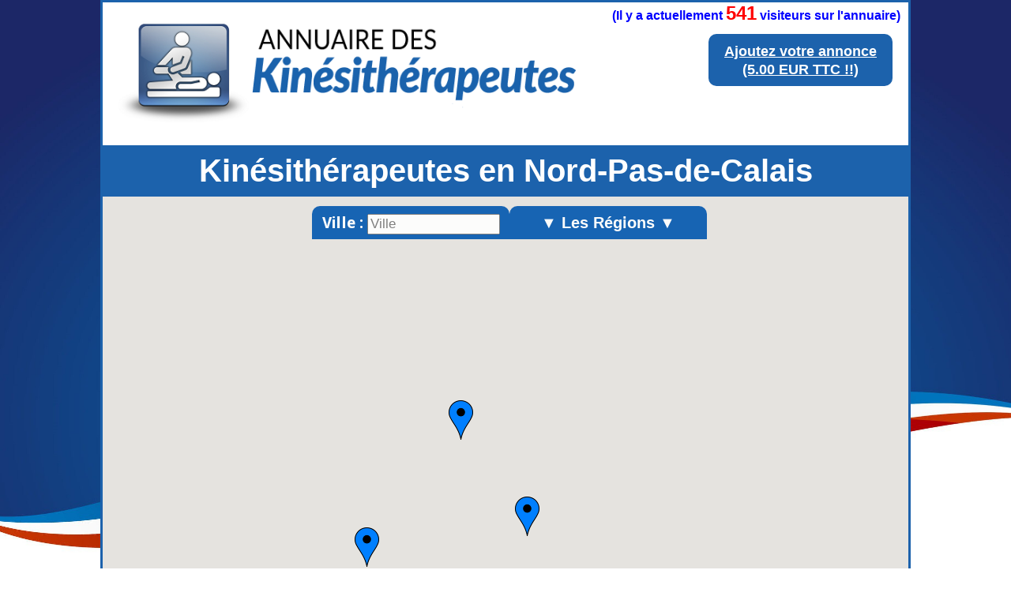

--- FILE ---
content_type: text/html
request_url: http://www.annuaire-des-kinesitherapeutes.fr/kine/nord-pas-de-calais/
body_size: 9632
content:





<!DOCTYPE html>
<html lang='fr'>

<head>
<meta charset="UTF-8">
<link rel="shortcut icon" type="image/x-icon" href="/annuaire/images/favicon.ico" />
<link href='http://fonts.googleapis.com/css?family=Raleway:900' rel='stylesheet' type='text/css'>
<link href='http://fonts.googleapis.com/css?family=Droid+Sans:700' rel='stylesheet' type='text/css'>
<link rel="stylesheet" href="/annuaire/style_footer.css" />
<link rel="stylesheet" href="/annuaire/css_site.css" />

<link rel="canonical" href="http://www.annuaire-des-kinesitherapeutes.fr/kine/nord-pas-de-calais/" />
	<title>Kinésithérapeute Nord-Pas-de-Calais | Annuaire des Kinésithérapeutes</title>
	<meta name="description" content="Kinésithérapeute Nord-Pas-de-Calais | Trouver un kinésithérapeute en Nord-Pas-de-Calais avec l'annuaire N°1 des Kinésithérapeutes"/>


	<style type="text/css">
	
body
{
margin:0px;
background-color: #FFFFFF;
min-width:1000px;
}		
.image_titre
{
/*text-align : center;*/
margin :30px;
padding:0px;
margin-top:10px;
margin-bottom:0px;
border-radius: 10px;
margin-left:5%;

}
.image_titre img
{
max-width: 60%;
height: auto;

}		
		
.dessous_titre		
{
font-family: Verdana, Geneva, sans-serif;
font-size: 40px;
font-weight: bold;
text-align: center;
background: #1c62ac;
padding:10px;
color: #FFFFFF;
margin:0px;
}
.dessous_titre	h1
{
margin:0px;
padding:0px;
font-size: 40px;
}		
.membre_haut
{
position:absolute;
right:10px;
top:40px;
text-align:center

}
.membre_haut p
{
-webkit-border-radius: 10;
  -moz-border-radius: 10;
  border-radius: 10px;
 font-family: Verdana, Geneva, sans-serif;
font-size: 20px;
font-weight: bold;
  color: #ffffff;
 
  background: #1c62ac;
  padding: 10px 20px 10px 20px;
  text-decoration: none;
  margin:0;


}
.membre_haut a
{
color: #FFFFFF;
font-family: Verdana, Geneva, sans-serif;
font-size: 26px;
font-weight: bold;

}

.membre_haut p:hover {
  background: #3cb0fd;
  text-decoration: none;
}



.nombre_visiteurs
{
position:absolute;
right:10px;
top:0px;
text-align:center
font-size:10px;
font-family: Verdana, Geneva, sans-serif;
font-weight: bold;
text-align:center;
color:blue;
padding:0px;
margin :0px;
}
.bloc_carte {
position: relative;
display: inline-block;
width: 100%;
height: 830px;
}
#EmplacementDeMaCarte
{
position: absolute;
left: 0;
right: 0;
margin: 0px;
padding: 0px;
/* border: 3px #1e90ff solid; */
/*border-bottom: 3px solid #1e90ff;*/
z-index: 1;
height: 830px;
	
}
.bloc_recherche
		{
		margin-top:12px;
		z-index:2;
		position:relative;
		width: 510px;
		margin-right:auto;
		margin-left:auto;		
		opacity:0.9;
		}				
.p1_recherche
		{
		width:250px;		
		/*height:42px;*/
		line-height:42px;
		font-family: "Droid Sans",Arial,Sans-Serif;
		
		text-align:center;
		display:inline-block;
		background-color: #0056AF;
			
		border-radius:10px 10px 0 0;
		color:#fff;
		margin:0;
		margin-left:10px;
		}				
#menu-demo1, #menu-demo1 ul
		{
		padding:0;
		margin:0;
		list-style:none;
		text-align:center;
		
		}
#menu-demo1
		{
		margin:-4px;
		display:inline-block;
		}
#menu-demo1 li
		{
		display:inline-block;
		position:relative;
		border-radius:10px 10px 0 0;
		}
#menu-demo1 ul li
		{
		display:inherit;
		border-radius:0;
		font-size:14px;
		}
#menu-demo1 ul li:hover
		{
		border-radius:0;
		}
#menu-demo1 ul li:last-child
		{
		border-radius:0 0 10px 10px;
		}
#menu-demo1 ul
		{
		position:absolute;
		max-height:0;
		left: 0;
		right: 0;
		overflow:hidden;
		-moz-transition: .8s all .3s;
		-webkit-transition: .8s all .3s;
		transition: .8s all .3s;
		}
#menu-demo1 li:hover ul
		{
		max-height:1000px;
		}
		
/* background des liens menus */

#menu-demo1 li:first-child
		{
		background: #3498db;
		background-image: -webkit-linear-gradient(top, #3498db, #2980b9);
		background-image: -moz-linear-gradient(top, #3498db, #2980b9);
		background-image: -ms-linear-gradient(top, #3498db, #2980b9);
		background-image: -o-linear-gradient(top, #3498db, #2980b9);
		background-image: linear-gradient(to bottom, #3498db, #2980b9);
		height:36px;
		line-height:36px;
		}

/* background des liens sous menus */

#menu-demo1 li:first-child li
		{
		background:#333A40;
		height:auto;
		}

/* background des liens menus et sous menus au survol */

#menu-demo1 li:first-child:hover, #menu-demo1 li:first-child li:hover
		{
		background:#729EBF;
		}

/* les a href */

#menu-demo1 a
		{
		text-decoration:none;
		display:block;
		padding:0px 24px;
		color:#fff;
		font-family:arial;
		margin:0;
		}
#menu-demo1 ul a
		{
		padding:0px 0;
		}
#menu-demo1 li:hover li a
		{
		color:#fff;
		text-transform:inherit;
		}
#menu-demo1 li:hover a, #menu-demo1 li li:hover a
		{
		color:#000;
		}		
#menu-demo2, #menu-demo2 ul
		{
		padding:0;
		margin:0;
		list-style:none;
		text-align:center;
			
		}
#menu-demo2
		{
		margin:-4px;
		width:250px;
		display:inline-block
		}
#menu-demo2 li
		{
		display:inline-block;
		position:relative;
		border-radius:10px 10px 0 0;
		}
#menu-demo2 ul li
		{
		display:inherit;
		border-radius:0;
		font-size:14px;
		}
#menu-demo2 ul li:hover
		{
		border-radius:0;
		}
#menu-demo2 ul li:last-child
		{
		border-radius:0 0 10px 10px;
		}
#menu-demo2 ul
		{
		position:absolute;
		max-height:0;
		left: 0;
		right: 0;
		overflow:hidden;
		-moz-transition: .8s all .3s;
		-webkit-transition: .8s all .3s;
		transition: .8s all .3s;
		}
#menu-demo2 li:hover ul
		{
		max-height:1000px;
		}
/* background des liens menus */

#menu-demo2 li:first-child
		{
		background: #0056AF;
		
		height:42px;
		line-height:42px;
		}

/* background des liens sous menus */

#menu-demo2 li:first-child li
		{
		background:#333A40;
		height:auto;
		}

/* background des liens menus et sous menus au survol */

#menu-demo2 li:first-child:hover, #menu-demo2 li:first-child li:hover
		{
		background:#729EBF;
		}

/* les a href */
#menu-demo2 a
		{
		text-decoration:none;
		display:block;
		padding:0px 0px;
		color:#fff;
		font-family:arial;
		margin:0;
		width:250px;
		font-weight:bold;
		}
#menu-demo2 ul a
		{
		padding:0px 0;
		}
#menu-demo2 li:hover li a
		{
		color:#fff;
		text-transform:inherit;
		}
#menu-demo2 li:hover a, #menu-demo2 li li:hover a
		{
		color:#000;
		}		
.info
{
z-index:2;
position:absolute;
/*width: 550px;*/
opacity:0.9;
left:10px;
bottom:70px;
background-color: #0056AF;
font-family: "Droid Sans",Arial,Sans-Serif;
color:#fff;
text-align:center;
border-radius: 28px;
border : 2px solid #ffffff;
}
.recher {
    z-index: 2;
    position: absolute;
    /* width: 250px; */
    /* opacity: 0.9; */
    left: 0px;
    bottom: 0px;
    background-color: #1c62ac;
    font-family: Verdana, Geneva, sans-serif;
    color: #fff;
    text-align: center;
    border-radius: 0 28px 0 0;
    border: 2px solid #ffffff;
    padding: 15px;
    font-weight: bold;
}
.recher a {
    text-decoration: underline;
    color: #ffffff;
	font-size: 18px;
}
.recher:hover {
  background: #3cb0fd;
  text-decoration: underline;
}
.desssus_liste {    
    margin: 0px;
    padding: 0px;
	background: #1c62ac;
	margin-bottom:15px;
}
.titre_liste {
     text-align:center;   
    font-family: Verdana, Geneva, sans-serif;
    color: white;
    font-size: 26px;
    font-weight: bold;    
    margin: 0;
    padding: 20px; 
	
}
.bloc_annonce_f_boucle
		{
		width:670px;	
		background-color: #ffffff;
		background-image: -moz-linear-gradient(top, #f6a30f, #faca2e);
		background-image: -ms-linear-gradient(top, #f6a30f, #faca2e);
		background-image: -o-linear-gradient(top, #f6a30f, #faca2e);
		background-image: -webkit-gradient(linear, center top, center bottom, from(#f6a30f), to(#faca2e));
		background-image: -webkit-linear-gradient(top, #f6a30f, #faca2e);
		position : relative;
		border: 5px solid #0056AF;
		border-radius: 10px 10px 10px 10px ;
		padding: 0;						
		padding-top:3px;
		margin:0;
		margin-left:auto;
		margin-right:auto;
		margin-bottom:0px;
		}
.nom_annonce
		{
		font-family: Verdana, Geneva, sans-serif;
		font-size: 24px;
		font-weight: bold;
		padding: 0;
		margin : 10px;
		margin-top:5px;
		text-align:center;
		}		
.image_annonce		
		{
		margin : 0px;
		padding : 0px;
		vertical-align : top;
		min-height : 75px;
		margin-left: 7px;
		margin-bottom:10px;
		border: 2px solid #ffffff;
		border-radius: 7px 7px 7px 7px ;
		}				
.bloc_adresse			
		{
		display : inline-block;
		vertical-align : top;
		font-weight:bold;
		color:#000000;
		font-size:13px;
		text-align:left;
		/*font-family:arial black, sans-serif;*/
		font-family: Verdana, Geneva, sans-serif;
		margin-left:3px;
		margin-top:7px;
		}	
.bloc_adresse p
		{
		margin: 0px;
		margin-bottom:2px;
		font-weight:bold;
		font-size:14px;
		font-family: Verdana, Geneva, sans-serif;
		}			
.cp_annonce
		{
		display : inline-block;
		vertical-align : top;
		font-family: Verdana, Geneva, sans-serif;
		}			
.ville_annonce
		{
		display : inline-block;
		vertical-align : top;
		padding-left:5px;
		font-family: Verdana, Geneva, sans-serif;
		
		}
.tels
		{
		display : inline-block;
		padding:0;
		margin:0;
		vertical-align : top;
		text-align : right;
		/*background-color : #d65000;*/
		right : 0px;
		position: absolute;
		padding-right : 7px;		
		color:#000000;
		font-size:14px;
		/*font-family:arial black, sans-serif;*/
		font-family: Verdana, Geneva, sans-serif;
		padding-top:7px;
		font-weight:bold;		
		}			
.tels p
		{
		margin: 0px;
		margin-bottom:2px;
		font-weight:bold;
		font-family: Verdana, Geneva, sans-serif;
		}	
hr
		{
		padding:0;
		margin:0;
		margin-bottom:9px;
		margin-left : 6px;
		margin-right : 6px;
		}
.comment_annonce
		{
		font-family: Verdana, Geneva, sans-serif;
		font-size: 14px;
		font-weight: bold;
		text-align : justify;
		margin:0;
		padding:0;
		margin-left:7px;
		margin-right:7px;
		padding-bottom: 7px;			
		}
.bas_annonce
		{
		position :relative;
		margin-top : 0;
		}		
.vide
		{
		display : inline-block; 
		padding:16px;
		margin:0;		
		}		
.mail_annonce
		{
		display : inline-block; 
		padding:8px;
		margin:0;
		font-family: verdana, sans-serif;
		margin-top:5px;
		font-size: 13px;
		background-color : #0d2522;
		border-radius: 0px 10px 0px 5px ;
		color: #ffffff;
		}
.site_annonce
		{
		display : inline-block; 
		position: absolute;
		text-align:right;
		right: 0px;
		bottom : 0px;			
		padding:8px;
		margin:0;		
		font-family: verdana, sans-serif;
		color: #ffffff;
		font-size: 13px;
		background-color : #0d2522;			
		border-radius: 10px 0px 5px 0px ;
		}			
.bas_annonce
		{
		height : 26px;
		}
.phrase_carte {
    width: 600px;
     background: #1c62ac;
    margin-bottom: 50px;
    margin-left: auto;
    margin-right: auto;
    text-align: center;
    font-family: Verdana, Geneva, sans-serif;
    font-weight: bold;
    color: #FFFFFF;
    font-size: 12px;
    padding: 0px;
    border-radius: 10px;
    padding-left: 6px;
    padding-right: 6px;
}
.pagination {
    font-size: 12px;
	line-height: 2em;
    text-align: center;
    font-family: verdana, sans-serif;
    font-weight: bold;
    margin-top: -20px;
    padding-top: 0;
    color: #0056AF;
}
.pagination a,
.pagination span {
    padding:0.2em 0.5em;
}
.pagination a {
    border:1px solid #0056AF;
    color:#105CB6;
    text-decoration:none;
}
.pagination a:hover {
    border:1px solid #296BB5;
    color:#000031;
}
.pagination .prevnext {
    font-weight:bold;
}
.pagination span.disabled { 
    border:1px solid #DDDDDD;
    color:#999999;
}
.pagination span.current {
    border:1px solid #2E6AB1;
    background-color:#0056AF;
    color:#ffffff;
    font-weight:bold;
}
.bloc_annonce_f {
    width: 630px;
    position: relative;
    border: 5px solid #0056AF;
    border-radius: 10px 10px 10px 10px;
    padding: 0;
    padding-top: 3px;
    margin: 0;
    background-color: #ffffff;
    background-image: -moz-linear-gradient(top, #f6a30f, #faca2e);
    background-image: -ms-linear-gradient(top, #f6a30f, #faca2e);
    background-image: -o-linear-gradient(top, #f6a30f, #faca2e);
    background-image: -webkit-gradient(linear, center top, center bottom, from(#f6a30f), to(#faca2e));
    background-image: -webkit-linear-gradient(top, #f6a30f, #faca2e);
}
.mail_annonce2
{
display : inline-block; 
		padding:6px;
		margin:0;
		font-family: verdana, sans-serif;
		margin-top:5px;
		font-size: 14px;
		/*font-weight: bold;*/
		/*letter-spacing: 1.2pt;*/
		background: black;
		border-radius: 5px ;
		color: #ffffff;
margin-bottom:10px;	


}
.site_annonce2
{
display : inline-block; 
		/*position: absolute;*/
		/*text-align:right;*/
		/*right: 0px;*/
				
		padding:6px;
		margin:0;	
margin-bottom:10px;	
		font-family: verdana, sans-serif;
		color: #ffffff;
		font-size:14px;
		/*font-weight: bold;*/
		/*letter-spacing: 1.2pt;*/
		background: black;		
		border-radius: 5px ;


}
.phrase_sans
{
font-family: verdana, sans-serif;
		/*color: #ffffff;*/
		font-size:20px;
font-weight: bold;
text-align:center;
padding-bottom:20px;
}
.compteur
{
margin:0;
padding:0;

}
	</style>
			
				<!--  API GOOGLE MAP -->
		
		<script src="https://maps.googleapis.com/maps/api/js?key=AIzaSyBKUwfDxvGtr8ryFRerfwq9aL1qhiSMmfk&exp&sensor=false&amp;libraries=places" type="text/javascript"></script><!-- on appelle la version 3 de google map api -->
		<script src="../../js/util.js"></script><!-- fichier pour google map , permet de lire le xml -->
	<script>
  (function(i,s,o,g,r,a,m){i['GoogleAnalyticsObject']=r;i[r]=i[r]||function(){
  (i[r].q=i[r].q||[]).push(arguments)},i[r].l=1*new Date();a=s.createElement(o),
  m=s.getElementsByTagName(o)[0];a.async=1;a.src=g;m.parentNode.insertBefore(a,m)
  })(window,document,'script','https://www.google-analytics.com/analytics.js','ga');

  ga('create', 'UA-69636423-10', 'auto');
  ga('send', 'pageview');

</script>
</head>

<body>


<header>


<div class="membre_haut">
<p><a style="" href="/espace_annonceur?a10t04h=6oq3uavofig7o3ocnmi2qpauf7">Ajoutez votre annonce<br/>
(5.00 EUR TTC !!)</a></p>
</div>






<div class="image_titre">
<a title="Annuaire des Kinésithérapeutes" href="http://www.annuaire-des-kinesitherapeutes.fr">
<img style="border:none;" title="Annuaire des Kinésithérapeutes" src="/annuaire/images/kinésithérapeutes7.png" alt="Logo de l'annuaire des Kinésithérapeutes" />
</a>
</div>


<div class="nombre_visiteurs" style="">
<p class="compteur">(Il y a actuellement 
<span style="color: red;font-size:24px;">541</span> visiteurs sur l'annuaire)</p>
</div>



<div class="dessous_titre">



<h1>Kinésithérapeutes en Nord-Pas-de-Calais </h1>
</div>


</header>





<div class="div_centre">

<div class="bloc_carte">
<div id="carte"></div>
	<div id="EmplacementDeMaCarte">	
			<script>

// fait avec tuto de guillaume richard : "Affichage de points d'une base de donnée dans une Google Map"

	var lat = '50.3'; // latitude par défaut nord-pasdecalais
	var lng = '2.79' // longitude par défaut
	var homeLatlng = new google.maps.LatLng(lat, lng); // coordonnée par défaut en utilisant les 2 variables au dessus utile pour centrer la carte
	var infowindow; // fenetre de l'annonce
	var marker; // le marker
	var map;

	function initialize(){ // on initialise la carte
	
	
	
	//voir avec touraine verte pour contour region fichier kml publiquement disponible
	
	// fonction recherche , fait avec tuto : http://fredods.com/tutorial-integrer-lautocomplete-de-google-a-son-site/
	
		var myOptions={  // variable qui prend tous les options de base
			center: homeLatlng, // centre de la carte avec la variable cité au debut du script
			zoom: 8, //zoom level à 9
			mapTypeId: google.maps.MapTypeId.ROADMAP, //type de map (plan)
			scrollwheel: false,
			panControl: true,
			zoomControlOptions: {
        position: google.maps.ControlPosition.LEFT_CENTER
    },
			zoomControl: true
		};
		
		
				map = new google.maps.Map(document.getElementById('EmplacementDeMaCarte'),myOptions); // initialisation de la map
				// 'EmplacementDeMaCarte' = nom de la div qui contient l'appelle a la carte sur index.php'
				// myOptions = la variable avec nos options cité plus haut
		
var coucheKML = new google.maps.KmlLayer({
					map:map,
					url: "http://www.residences-de-vacances.fr/annuaire/kml/france6.kml",					
					preserveViewport: true //permet de ne pas centrer sur la couche					
				});

var options2 = {
    types: ['(cities)'],
  componentRestrictions: {country: 'fr'}
};

		var input = document.getElementById('city_form_affinage');
        var autocomplete = new google.maps.places.Autocomplete(input, options2);

        autocomplete.bindTo('bounds', map);
		
		
		
   var infowindow = new google.maps.InfoWindow();
        var marker = new google.maps.Marker({
          map: map
        });

        google.maps.event.addListener(autocomplete, 'place_changed', function() {
          var place = autocomplete.getPlace();
          if (!place.geometry) {
            // Inform the user that the place was not found and return.
            input.className = 'notfound';
            return;
          }

          // If the place has a geometry, then present it on a map.
         if (place.geometry.viewport) {
            map.fitBounds(place.geometry.viewport);
          } else {
            map.setCenter(place.geometry.location);
            map.setZoom(8);  // Why 17? Because it looks good. voir le changer ne sert a rien
          }
          var image = new google.maps.MarkerImage(
              place.icon,
              new google.maps.Size(71, 71),
              new google.maps.Point(0, 0),
              new google.maps.Point(17, 34),
              new google.maps.Size(35, 35));
         /* marker.setIcon(image);*/
          /*marker.setPosition(place.geometry.location);*/
		  
		  
		  function createMarker(description, latlng) { //parti copier coller dans notice google , voir tuto, permet de crer les points des markers , description = on l'a creer dans le fichier xml
	    var marker = new google.maps.Marker({position: latlng, map: map});
	    google.maps.event.addListener(marker, "click", function() {
	      if (infowindow) infowindow.close();
	      infowindow = new google.maps.InfoWindow({content: description});
	      infowindow.open(map, marker);
	    });
				
	    return marker;
	  }
		  
        });
      
			
		
		
	var nom_site_regionale = 'kinesitherapeutes-en-france';	
		
		

	downloadUrl("../../annuaire/xml/"+nom_site_regionale+".xml", function(data) { // parti copier coller de la notice google map , voir tuto , fait le lien avec le fichier xml
		      var markers = data.documentElement.getElementsByTagName("marker"); // on genere les marker du fichier xml
		      for (var i = 0; i < markers.length; i++) {
			var latlng = new google.maps.LatLng(parseFloat(markers[i].getAttribute("lat")), // recupere lat dans fichier xml
				                    parseFloat(markers[i].getAttribute("lng"))); //recupere lng dans fichier xml
			marker = createMarker(markers[i].getAttribute("description"), latlng); // description = nom donné dans fichier xml
		       }
		  });
}


var imageMarqueur = {
	url: "/annuaire/images/ico3.png",
};

	
	function createMarker(description, latlng) { //parti copier coller dans notice google , voir tuto, permet de crer les points des markers , description = on l'a creer dans le fichier xml
	    var marker = new google.maps.Marker({position: latlng, map: map,icon: imageMarqueur});
	     google.maps.event.addListener( marker, "click", function( evenement ){
	map.panTo( evenement.latLng );
	if (infowindow) infowindow.close();
	      infowindow = new google.maps.InfoWindow({content: description});
	      infowindow.open(map, marker);
});
				
	    return marker;
	  }
	  
	 

 
	  
	
	google.maps.event.addDomListener(window, 'load',initialize); // pour etre sur que ca marche , a voir pas tous compris
</script>
		
	</div> <!-- fermeture <div id="EmplacementDeMaCarte"> -->

<div class="bloc_recherche">				
		<p style="font-weight:bold;font-size:20px;" class="p1_recherche">Ville :	<input type="text" name="city" id="city_form_affinage" placeholder="Ville" style="width:160px;height:20px;font-size:17px; " /></p>



	
<ul id="menu-demo2">
	<li><a style="font-weight:bold;font-size:20px;" href="#">▼ Les Régions ▼</a>
		<ul>
			<li style="line-height: 30px;"><a title="Kinésithérapeutes en Alsace" href="http://www.annuaire-des-kinesitherapeutes.fr/kine/alsace">Alsace</a></li>
			<li style="line-height: 30px;"><a title="Kinésithérapeutes en Aquitaine" href="http://www.annuaire-des-kinesitherapeutes.fr/kine/aquitaine">Aquitaine</a></li>
			<li style="line-height: 30px;"><a title="Kinésithérapeutes en Auvergne" href="http://www.annuaire-des-kinesitherapeutes.fr/kine/auvergne">Auvergne</a></li>
			<li style="line-height: 30px;"><a title="Kinésithérapeutes en Basse-Normandie" href="http://www.annuaire-des-kinesitherapeutes.fr/kine/basse-normandie">Basse-Normandie</a></li>
			<li style="line-height: 30px;"><a title="Kinésithérapeutes en Bourgogne" href="http://www.annuaire-des-kinesitherapeutes.fr/kine/bourgogne">Bourgogne</a></li>
			<li style="line-height: 30px;"><a title="Kinésithérapeutes en Bretagne" href="http://www.annuaire-des-kinesitherapeutes.fr/kine/bretagne">Bretagne</a></li>
			<li style="line-height: 30px;"><a title="Kinésithérapeutes en Centre" href="http://www.annuaire-des-kinesitherapeutes.fr/kine/centre">Centre</a></li>
			<li style="line-height: 30px;"><a title="Kinésithérapeutes en Champagne-Ardenne" href="http://www.annuaire-des-kinesitherapeutes.fr/kine/champagne-ardenne">Champagne-Ardenne</a></li>
			<li style="line-height: 30px;"><a title="Kinésithérapeutes en Franche-Comté" href="http://www.annuaire-des-kinesitherapeutes.fr/kine/franche-comte">Franche-Comté</a></li>
			<li style="line-height: 30px;"><a title="Kinésithérapeutes en Haute-Normandie" href="http://www.annuaire-des-kinesitherapeutes.fr/kine/haute-normandie">Haute-Normandie</a></li>
			<li style="line-height: 30px;"><a title="Kinésithérapeutes en Ile-de-France" href="http://www.annuaire-des-kinesitherapeutes.fr/kine/ile-de-france">Ile-de-France</a></li>
			<li style="line-height: 30px;"><a title="Kinésithérapeutes en Languedoc-Roussillon" href="http://www.annuaire-des-kinesitherapeutes.fr/kine/languedoc-roussillon">Languedoc-Roussillon</a></li>
			<li style="line-height: 30px;"><a title="Kinésithérapeutes en Limousin" href="http://www.annuaire-des-kinesitherapeutes.fr/kine/limousin">Limousin</a></li>
			<li style="line-height: 30px;"><a title="Kinésithérapeutes en Lorraine" href="http://www.annuaire-des-kinesitherapeutes.fr/kine/lorraine">Lorraine</a></li>
			<li style="line-height: 30px;"><a title="Kinésithérapeutes en Midi-Pyrénées" href="http://www.annuaire-des-kinesitherapeutes.fr/kine/midi-pyrenees">Midi-Pyrénées</a></li>
			<li style="line-height: 30px;"><a title="Kinésithérapeutes en Nord-Pas-de-Calais" href="http://www.annuaire-des-kinesitherapeutes.fr/kine/nord-pas-de-calais">Nord-Pas-de-Calais</a></li>
			<li style="line-height: 30px;"><a title="Kinésithérapeutes en Pays-de-la-Loire" href="http://www.annuaire-des-kinesitherapeutes.fr/kine/pays-de-la-loire">Pays-de-la-Loire</a></li>
			<li style="line-height: 30px;"><a title="Kinésithérapeutes en Picardie" href="http://www.annuaire-des-kinesitherapeutes.fr/kine/picardie">Picardie</a></li>
			<li style="line-height: 30px;"><a title="Kinésithérapeutes en Poitou-Charentes" href="http://www.annuaire-des-kinesitherapeutes.fr/kine/poitou-charentes">Poitou-Charentes</a></li>
			<li style="line-height: 30px;"><a title="Kinésithérapeutes en Provence-Alpes-Côte-d'Azur(paca)" href="http://www.annuaire-des-kinesitherapeutes.fr/kine/provence-alpes-cote-d-azur(paca)">Provence-Alpes-Côte-d'Azur(paca)</a></li>
			<li style="line-height: 30px;"><a title="Kinésithérapeutes en Rhône-Alpes" href="http://www.annuaire-des-kinesitherapeutes.fr/kine/rhone-alpes">Rhône-Alpes</a></li>
			
			
		</ul>
	</li>	
</ul>	
	
</div> <!-- fermeture <div id="bloc_recherche"> -->

<div class="recher">

<a title="Trouver un kinésithérapeute" href="/kine?a10t04h=6oq3uavofig7o3ocnmi2qpauf7">Recherche classique ►</a>

</div>




<div class="info">
<p style="font-weight:bold;font-size:20px;font-family: Verdana, Geneva, sans-serif;margin:10px;">Cliquez sur les <img title="marqueur" class="" style="" src="/annuaire/images/ico3.png" alt="marqueur"/> pour voir les annonces</p>
</div>

</div> <!-- fermeture <div id="bloc_carte"> -->



</div>





<noscript>
			<p>Attention : </p>
			<p>Afin de pouvoir utiliser Google Maps, JavaScript doit être activé.</p>
			<p>Or, il semble que JavaScript est désactivé ou qu'il ne soit pas supporté par votre navigateur.</p>
			<p>Pour afficher Google Maps, activez JavaScript en modifiant les options de votre navigateur, puis essayez à nouveau.</p>
</noscript>



<section>
<div class="desssus_liste">
		<h2 class="titre_liste">Les Kinésithérapeutes en Nord-Pas-de-Calais :</h2>
		


	
</div>
﻿
<div class="bloc_annonce_f_boucle">

		<p class="nom_annonce">Deveyer Benoît kinésithérapeute</p>

		<img class="image_annonce" title="Kinésithérapeutes (Deveyer Benoît kinésithérapeute)" src="../../annuaire/images/kinesitherapeutes.jpg" alt="deveyer benoît kinésithérapeute a steenbecque (kinésithérapeutes)">

	<div class="bloc_adresse">
	
	
	
		<p class="adresse_annonce">17 place Jean Ruyssen</p>

		<p class="cp_annonce">59189</p>

		<p class="ville_annonce">STEENBECQUE</p>
		
	</div> <!-- fin <div class="bloc_adresse"> -->

	<div class="tels">
	
		Tel : 0328436999<br>		
	</div> <!-- fin <div class="tels"> -->

		<br>  
</div>	<!-- fin <div class="bloc_annonce_f_boucle"> -->
<div class = "phrase_carte">
<p><a style="text-decoration:none;color:#ffffff" href="#carte">▲ Retrouvez les <strong>Kinésithérapeutes en Nord-Pas-de-Calais</strong> sur la carte de l'annuaire des Kinésithérapeutes ▲</a></p>
</div>

	
		


<div class="bloc_annonce_f_boucle">

		<p class="nom_annonce">Verhille Marie-Violaine</p>

		<img class="image_annonce" title="Kinésithérapeutes (Verhille Marie-Violaine)" src="../../annuaire/images/kinesitherapeutes.jpg" alt="verhille marie-violaine a vis en artois (kinésithérapeutes)">

	<div class="bloc_adresse">
	
	
	
		<p class="adresse_annonce">75 rue André Mercier</p>

		<p class="cp_annonce">62156</p>

		<p class="ville_annonce">VIS EN ARTOIS</p>
		
	</div> <!-- fin <div class="bloc_adresse"> -->

	<div class="tels">
	
		Tel : 0321585636<br>		
	</div> <!-- fin <div class="tels"> -->

		<br>  
</div>	<!-- fin <div class="bloc_annonce_f_boucle"> -->
<div class = "phrase_carte">
<p><a style="text-decoration:none;color:#ffffff" href="#carte">▲ Retrouvez les <strong>Kinésithérapeutes en Nord-Pas-de-Calais</strong> sur la carte de l'annuaire des Kinésithérapeutes ▲</a></p>
</div>

	
		

<p class="pagination"></p>
<p style="margin:0px;padding:10px;font-weight:bold;">Nos partenaires : <a style="" target="_blank" title="immo du var" href="https://www.immo-du-var.fr/">Immo du Var, l'immobilier entre particuliers dans le Var</a>
 - 
<a style="" target="_blank" title="bretagne immo" href="https://www.bretagne-immo.fr/">Bretagne Immo, l'immobilier entre particuliers en Bretagne</a>
 - 
<a style="" target="_blank" title="normandie immo" href="https://www.normandie-immo.fr/">Normandie Immo, l'immobilier entre particuliers en Normandie</a>
-
<a style="" target="_blank" title="immo iledefrance" href="https://www.immo-iledefrance.fr/">Immo IledeFrance, l'immobilier entre particuliers en Île-de-France</a>


 - 
<a style="" target="_blank" title="nouvelle-aquitaine immo" href="https://www.nouvelle-aquitaine-immo.fr/">Nouvelle-Aquitaine Immo, l'immobilier entre particuliers en Nouvelle-Aquitaine</a>
-
<a style="" target="_blank" title="grand-est immo" href="https://www.grand-est-immo.fr/">Grand-Est Immo, l'immobilier entre particuliers dans le Grand-Est</a>
-
<a style="" target="_blank" title="occitanie immo" href="https://www.occitanie-immo.fr/">Occitanie Immo, l'immobilier entre particuliers en Occitanie</a>

-
<a style="" target="_blank" title="auvergne-rhone-alpes immo" href="https://www.auvergne-rhone-alpes-immo.fr/">Auvergne-Rhône-Alpes Immo, l'immobilier entre particuliers en Auvergne-Rhône-Alpes</a>

-
<a style="" target="_blank" title="Avocat en droit du crédit à Lille" href="https://www.cazier-avocat-lille.com/avocat-droit-du-credit-lille">Avocat en droit du crédit à Lille</a>



</p>

<!--

<div class="partenaires">

<p class="titre_partenaires">Nos partenaires :</p>



<p class="corp_partenaires">
 
 .</p>


</div>

-->

<!--

<style type="text/css">

.ensemble
{
background-color: #edeeee ;
font-family: Verdana, Geneva, sans-serif;
margin-bottom:0;
margin-top:0px;
padding-left:5px;
padding-bottom: 30px;
}

.ensemble a
{
color: black;
font-size: 17px;
text-decoration: none;
padding : 10px;
font-weight: bold;
text-decoration:underline;
}

.ensemble a:hover
{
text-decoration:underline;
}




.tit
{
color: #1c62ac;
font-size: 28px;
font-weight: bold;
margin-left: 5px;
padding-top: 10px;

}

.col1
{

columns: 3 100px;

}

.col1 a
{
padding : 10px;
color: Navy;

}

.col1 p
{
font-size: 22px;
padding :5px;
font-weight: bold;
display: inline;
}

.col2
{

columns: 3 100px;

}


.titre_dep
{
display: inline;

}

.titre_dep a
{
color: Navy;
}


.depart
{
padding-bottom: 15px;
}

.ville1
{
padding-left: 19px;
}
</style>




<div class="ensemble">

<p class="tit">Retrouvez aussi en Nord-Pas-de-Calais</p>



<div class="col1">

<p>Bien-être et Beauté</p><br><br>

<a TARGET="_blank" title="Coach Sportif Nord-Pas-de-Calais" href="http://www.les-coachs-sportifs.fr/coach-sportif/nord-pas-de-calais/">Les Coachs Sportifs</a></li><br>


<a TARGET="_blank" title="Coiffure à Domicile Nord-Pas-de-Calais" href="http://www.la-coiffure-a-domicile.fr/coiffure-domicile/nord-pas-de-calais/">Les Coiffeurs et Coiffeuses à Domicile</a></li><br>

<a TARGET="_blank" title="Diététicien Nord-Pas-de-Calais" href="http://www.annuaire-des-dieteticiens.fr/dieteticien/nord-pas-de-calais/">Les Diététiciens</a></li><br>

<a TARGET="_blank" title="Institut de Beauté Nord-Pas-de-Calais" href="http://www.instituts-beaute.fr/institut-de-beaute/nord-pas-de-calais/">Les Instituts de Beauté</a></li><br>

<a TARGET="_blank" title="Salon de Coiffure Nord-Pas-de-Calais" href="http://www.salonsdecoiffure.fr/salon-de-coiffure/nord-pas-de-calais/">Les Salons de Coiffure</a></li><br>

<a TARGET="_blank" title="Salon de Massage Nord-Pas-de-Calais" href="http://www.salons-de-massage.fr/salon-de-massage/nord-pas-de-calais/">Les Salons de Massage</a></li><br>

<a TARGET="_blank" title="Sophrologue Nord-Pas-de-Calais" href="http://www.annuaire-des-sophrologues.fr/sophrologue/nord-pas-de-calais/">Les Sophrologues</a></li><br>

<a TARGET="_blank" title="Spa Nord-Pas-de-Calais" href="http://www.annuaire-des-spas.fr/spa/nord-pas-de-calais/">Les Spas</a></li><br>

<br><br><br><p>Commerces et Services</p><br><br>

<a TARGET="_blank" title="Antiquaire Nord-Pas-de-Calais" href="http://www.annuaire-des-antiquaires.fr/antiquaire/nord-pas-de-calais/">Les Antiquaires</a></li><br>

<a TARGET="_blank" title="Auto-Ecole Nord-Pas-de-Calais" href="http://www.annuaire-auto-ecoles.fr/auto-ecole/nord-pas-de-calais/">Les Auto-Ecoles</a></li><br>

<a TARGET="_blank" title="Avocat Nord-Pas-de-Calais" href="http://www.trouve-ton-avocat.fr/avocat/nord-pas-de-calais/">Les Avocats</a></li><br>

<a TARGET="_blank" title="Caviste Nord-Pas-de-Calais" href="http://www.annuaire-des-cavistes.fr/caviste/nord-pas-de-calais/">Les Cavistes</a></li><br>

<a TARGET="_blank" title="Chocolaterie Nord-Pas-de-Calais" href="http://www.annuaire-des-chocolateries.fr/chocolaterie/nord-pas-de-calais/">Les Chocolateries</a></li><br>

<a TARGET="_blank" title="Contrôle Technique Nord-Pas-de-Calais" href="http://www.annuaire-controle-technique.fr/controle-technique/nord-pas-de-calais/">Les Contrôle Technique</a></li><br>

<a TARGET="_blank" title="Entreprise de sécurité Nord-Pas-de-Calais" href="http://www.entreprises-de-securite.fr/entreprise-de-securite/nord-pas-de-calais/">Les Entreprises de Sécurité</a></li><br>

<a TARGET="_blank" title="Epicerie Fine Nord-Pas-de-Calais" href="http://www.epiceries-fines.fr/epicerie-fine/nord-pas-de-calais/">Les Epiceries Fines</a></li><br>

<a TARGET="_blank" title="Expert Comptable Nord-Pas-de-Calais" href="http://www.annuaire-des-comptables.fr/expert-comptable/nord-pas-de-calais/">Les Experts Comptables</a></li><br>

<a TARGET="_blank" title="Fleuriste Nord-Pas-de-Calais" href="http://www.annuaire-des-fleuristes.fr/fleuriste/nord-pas-de-calais/">Les Fleuristes</a></li><br>

<a TARGET="_blank" title="Garagiste Nord-Pas-de-Calais" href="http://www.annuaire-des-garagistes.fr/garagiste/nord-pas-de-calais/">Les Garagistes</a></li><br>

<a TARGET="_blank" title="Imprimerie Nord-Pas-de-Calais" href="http://www.annuaire-imprimeries.fr/imprimerie/nord-pas-de-calais/">Les Imprimeries</a></li><br>

<a TARGET="_blank" title="Opticien Nord-Pas-de-Calais" href="http://www.trouve-ton-opticien.fr/opticien/nord-pas-de-calais/">Les Opticiens</a></li><br>

<a TARGET="_blank" title="Photographe Nord-Pas-de-Calais" href="http://www.trouver-un-photographe.fr/photographe/nord-pas-de-calais/">Les Photographes</a></li><br>

<a TARGET="_blank" title="Pompes Funèbres Nord-Pas-de-Calais" href="http://www.annuaire-pompes-funebres.fr/pompes-funebres/nord-pas-de-calais/">Les Pompes Funèbres</a></li><br>

<a TARGET="_blank" title="Déménagement Nord-Pas-de-Calais" href="http://www.annuaire-du-demenagement.fr/demenagement/nord-pas-de-calais/">Les Professionnels du Déménagement</a></li><br>

<a TARGET="_blank" title="Animation Nord-Pas-de-Calais" href="http://www.annuaire-animations.fr/animation/nord-pas-de-calais/">Les Professionnels de l'Animation</a></li><br>

<a TARGET="_blank" title="Mariage Nord-Pas-de-Calais" href="http://www.annuaire-du-mariage.fr/mariage/nord-pas-de-calais/">Les Professionnels du Mariage</a></li><br>

<a TARGET="_blank" title="Robe de Mariée Nord-Pas-de-Calais" href="http://www.les-robes-de-mariee.fr/robe-de-mariee/nord-pas-de-calais/">Les Robes de Mariée</a></li><br>

<a TARGET="_blank" title="Toilettage Nord-Pas-de-Calais" href="http://www.annuaire-du-toilettage.fr/toilettage/nord-pas-de-calais/">Les Salons de Toilettage</a></li><br>

<a TARGET="_blank" title="Taxi Nord-Pas-de-Calais" href="http://www.taxis-annuaire.fr/taxi/nord-pas-de-calais/">Les Taxis</a></li><br>

<a TARGET="_blank" title="Traiteur Nord-Pas-de-Calais" href="http://www.annuaire-des-traiteurs.fr/traiteur/nord-pas-de-calais/">Les Traiteurs</a></li><br>

<a TARGET="_blank" title="Webmaster Nord-Pas-de-Calais" href="http://www.annuaire-des-webmasters.fr/webmaster/nord-pas-de-calais/">Les Webmasters</a></li><br>

<br><br><br><p>Hébergements - Vacances</p><br><br>

<a TARGET="_blank" title="Agence de Voyage Nord-Pas-de-Calais" href="http://www.les-agences-de-voyages.fr/agence-de-voyage/nord-pas-de-calais/">Les Agences de Voyages</a></li><br>

<a TARGET="_blank" title="Camping Nord-Pas-de-Calais" href="http://www.campings-annuaire.fr/camping/nord-pas-de-calais/">Les Campings</a></li><br>

<a TARGET="_blank" title="Gîte Nord-Pas-de-Calais" href="http://www.trouve-ton-gite.fr/gite/nord-pas-de-calais/">Les Gîtes</a></li><br>


<a TARGET="_blank" title="Hôtel Nord-Pas-de-Calais" href="http://www.trouve-ton-hotel.fr/hotel/nord-pas-de-calais/">Les Hôtels</a></li><br>

<a TARGET="_blank" title="Location de Vacances Nord-Pas-de-Calais" href="http://www.hebergements-vacances.fr/location-vacances/nord-pas-de-calais/">Les Locations de Vacances</a></li><br>


<br><br><br><p>Immobilier</p><br><br>

<a TARGET="_blank" title="Agence immobilière Nord-Pas-de-Calais" href="http://www.les-agences-immo.fr/agence-immobiliere/nord-pas-de-calais/">Les Agences Immobilières</a></li><br>

<a TARGET="_blank" title="Diagnostic Immobilier Nord-Pas-de-Calais" href="http://www.pro-diagnostic-immobilier.fr/diagnostic-immobilier/nord-pas-de-calais/">Les Diagnostiqueurs Immobiliers</a></li><br>

<a TARGET="_blank" title="Notaire Nord-Pas-de-Calais" href="http://www.trouve-ton-notaire.fr/notaire/nord-pas-de-calais/">Les Notaires</a></li><br>


<br><br><br><p>Loisirs - Sorties</p><br><br>

<a TARGET="_blank" title="Bar à Vin Nord-Pas-de-Calais" href="http://www.bars-a-vin.fr/bar-a-vin/nord-pas-de-calais/">Les Bars à Vin</a></li><br>

<a TARGET="_blank" title="Centre Equestre Nord-Pas-de-Calais" href="http://www.les-centres-equestres.fr/centre-equestre/nord-pas-de-calais/">Les Centres Equestres</a></li><br>

<a TARGET="_blank" title="Pizzeria Nord-Pas-de-Calais" href="http://www.annuaire-des-pizzerias.fr/pizzeria/nord-pas-de-calais/">Les Pizzerias</a></li><br>

<a TARGET="_blank" title="Restaurant Nord-Pas-de-Calais" href="http://www.restaurants-annuaire.fr/restaurant/nord-pas-de-calais/">Les Restaurants</a></li><br>

<a TARGET="_blank" title="Restaurant gastronomique Nord-Pas-de-Calais" href="http://www.restaurants-gastronomiques.fr/restaurant-gastronomique/nord-pas-de-calais/">Les Restaurants Gastronomiques</a></li><br>




<br><br><br><p>Santé</p><br><br>
<a TARGET="_blank" title="Ambulance Nord-Pas-de-Calais" href="http://www.annuaire-des-ambulances.fr/ambulance/nord-pas-de-calais/">Les Ambulances</a></li><br>

<a TARGET="_blank" title="Infirmier - Infirmière à Domicile Nord-Pas-de-Calais" href="http://www.les-infirmiers-a-domicile.fr/infirmier-infirmiere-a-domicile/nord-pas-de-calais/">Les Infirmiers et Infirmières à Domicile</a></li><br>

<a TARGET="_blank" title="Kinésithérapeute Nord-Pas-de-Calais" href="http://www.annuaire-des-kinesitherapeutes.fr/kinesitherapeute/nord-pas-de-calais/">Les Kinésithérapeutes</a></li><br>

<a TARGET="_blank" title="Ostéopathe Nord-Pas-de-Calais" href="http://www.trouve-ton-osteopathe.fr/osteopathe/nord-pas-de-calais/">Les Ostéopathes</a></li><br>

<a TARGET="_blank" title="Pharmacie Nord-Pas-de-Calais" href="http://www.annuaire-des-pharmacies.fr/pharmacie/nord-pas-de-calais/">Les Pharmacies</a></li><br>

<a TARGET="_blank" title="Psychologue Nord-Pas-de-Calais" href="http://www.annuaire-des-psychologues.fr/psychologue/nord-pas-de-calais/">Les Psychologues</a></li><br>







<br><br><br><p>Travaux - Bâtiment</p><br><br>

<a TARGET="_blank" title="Architecte Nord-Pas-de-Calais" href="http://www.trouve-ton-architecte.fr/architecte/nord-pas-de-calais/">Les Architectes</a></li><br>

<a TARGET="_blank" title="Travaux Nord-Pas-de-Calais" href="http://www.annuaire-des-travaux.fr/travaux/nord-pas-de-calais/">Les Artisans pour vos Travaux</a></li><br>

<a TARGET="_blank" title="Couvreur Nord-Pas-de-Calais" href="http://www.annuaire-des-couvreurs.fr/couvreur/nord-pas-de-calais/">Les Couvreurs</a></li><br>

<a TARGET="_blank" title="Décorateur Nord-Pas-de-Calais" href="http://www.annuaire-des-decorateurs.fr/decorateur/nord-pas-de-calais/">Les Décorateurs</a></li><br>

<a TARGET="_blank" title="Electricien Nord-Pas-de-Calais" href="http://www.electriciens-en-france.fr/electricien/nord-pas-de-calais/">Les Electriciens</a></li><br>

<a TARGET="_blank" title="Jardinier et Paysagisite Nord-Pas-de-Calais" href="http://www.annuaire-des-jardiniers.fr/jardinier-paysagiste/nord-pas-de-calais/">Les Jardiniers et Paysagistes</a></li><br>

<a TARGET="_blank" title="Pisciniste Nord-Pas-de-Calais" href="http://www.annuaire-des-piscinistes.fr/pisciniste/nord-pas-de-calais/">Les Piscinistes</a></li><br>

<a TARGET="_blank" title="Plombier Nord-Pas-de-Calais" href="http://www.mes-plombiers.fr/plombier/nord-pas-de-calais/">Les Plombiers</a></li><br>

<a TARGET="_blank" title="Rénovation Nord-Pas-de-Calais" href="http://www.annuaire-renovation.fr/renovation/nord-pas-de-calais/">Les Professionnels de la Rénovation</a></li><br>

<a TARGET="_blank" title="Véranda Nord-Pas-de-Calais" href="http://www.annuaire-veranda.fr/veranda/nord-pas-de-calais/">Les Professionnels de la Véranda</a></li><br>

<a TARGET="_blank" title="Serrurier Nord-Pas-de-Calais" href="http://www.trouve-ton-serrurier.fr/serrurier/nord-pas-de-calais/">Les Serruriers</a></li><br>



</div>









-->




</section>











<style type="text/css">

.conteneur_footer
{

position:relative;
background-color: #1c62ac;
padding:30px;
padding-left: 30px;


}

.conteneur_footer p
{

color: #ffffff;
font-size: 20px;
font-family: Verdana, Geneva, sans-serif;
font-weight: bold;
}
.conteneur_footer a
{

color: #ffffff;
text-decoration: underline;
}
.cont_tel
{
position: absolute;
right: 30px;
top: 25px;


}




</style>


<footer>


<div class="conteneur_footer">



<div class="">
<p><a title="Espace PRO - Annuaire des Kinésithérapeutes" href="http://www.annuaire-des-kinesitherapeutes.fr/espace_annonceur/membre.php"> ► Espace Pro</a></p>

</div>

<div class="">
<p><a title="Pourquoi s'inscrire - Annuaire des Kinésithérapeutes" href="http://www.annuaire-des-kinesitherapeutes.fr/pourquoi-s-inscrire"> ► Pourquoi s'inscrire ?</a></p>

</div>



<div class="">
<p><a title="Mentions légales - Annuaire des Kinésithérapeutes" href="http://www.annuaire-des-kinesitherapeutes.fr/mentions-legales"> ► Mentions Légales et CGV</a></p>

</div>

<div class="">
<p><a title="Contact - Annuaire des Kinésithérapeutes" href="http://www.annuaire-des-kinesitherapeutes.fr/nous-contacter"> ► Nous contacter</a></p>

</div>

</div>

</footer>

<script src="//ajax.googleapis.com/ajax/libs/jquery/1.11.0/jquery.min.js"></script> <!-- lien vers librairie jquery -->
</body>	


</html>




--- FILE ---
content_type: application/xml
request_url: http://www.annuaire-des-kinesitherapeutes.fr/annuaire/xml/kinesitherapeutes-en-france.xml
body_size: 95022
content:
<?xml version="1.0" encoding="utf-8" standalone="yes" ?><markers><marker id='20295' lng='5.393464' lat='43.295726' 
			description='&lt;div class="bloc_annonce_f"&gt;&lt;p class="nom_annonce"&gt;Perry Manon kinésitherapeute&lt;/p&gt;&lt;div&gt; &lt;img class="image_annonce" src="/annuaire/images/kinesitherapeutes.jpg" alt="image de annonce"/&gt;  &lt;div class="bloc_adresse"&gt;&lt;p class="adresse_annonce"&gt;&lt;/p&gt;&lt;p class="adresse_annonce"&gt;111 bd Chave&lt;/p&gt;&lt;p class="cp_annonce"&gt;13005&lt;/p&gt;&lt;p class="ville_annonce"&gt;MARSEILLE&lt;/p&gt;&lt;/div&gt;&lt;div class="tels"&gt;&lt;p&gt;Tel : 0491477109&lt;/p&gt;&lt;/div&gt;&lt;/div&gt;' /><marker id='20296' lng='-1.311231' lat='45.942700' 
			description='&lt;div class="bloc_annonce_f"&gt;&lt;p class="nom_annonce"&gt;Boutin François&lt;/p&gt;&lt;div&gt; &lt;img class="image_annonce" src="/annuaire/images/kinesitherapeutes.jpg" alt="image de annonce"/&gt;  &lt;div class="bloc_adresse"&gt;&lt;p class="adresse_annonce"&gt;&lt;/p&gt;&lt;p class="adresse_annonce"&gt;4 Bis rue Dubois Aubry&lt;/p&gt;&lt;p class="cp_annonce"&gt;17310&lt;/p&gt;&lt;p class="ville_annonce"&gt;SAINT PIERRE D&#39;OLÉRON&lt;/p&gt;&lt;/div&gt;&lt;div class="tels"&gt;&lt;p&gt;Tel : 0546368996&lt;/p&gt;&lt;/div&gt;&lt;/div&gt;&lt;hr/&gt; &lt;p class="comment_annonce"&gt;Titulaire d&#39;un diplôme de kinésithérapie, je propose mes services de masseur-kinésithérapeute à Saint-Pierre-d&#39;Oléron et je me déplace pour réaliser des soins à domicile.  &lt;/p&gt;' /><marker id='20301' lng='3.799276' lat='43.627015' 
			description='&lt;div class="bloc_annonce_f"&gt;&lt;p class="nom_annonce"&gt;Le cabinet de Foncaude&lt;/p&gt;&lt;div&gt; &lt;img class="image_annonce" src="/annuaire/images/kinesitherapeutes-juvignac-20301.jpg" alt="image de annonce"/&gt;  &lt;div class="bloc_adresse"&gt;&lt;p class="adresse_annonce"&gt;&lt;/p&gt;&lt;p class="adresse_annonce"&gt;2 rue Hameau du Golf&lt;/p&gt;&lt;p class="cp_annonce"&gt;34990&lt;/p&gt;&lt;p class="ville_annonce"&gt;JUVIGNAC&lt;/p&gt;&lt;/div&gt;&lt;div class="tels"&gt;&lt;p&gt;Tel : 0434110315&lt;/p&gt;&lt;p&gt;Mobile : 0679540661&lt;/p&gt;&lt;/div&gt;&lt;/div&gt;&lt;hr/&gt; &lt;p class="comment_annonce"&gt;Que ce soit pour des soins de kinésithérapie (6 praticiens D.E), d&#39;ostéopathie (1 praticien D.O), de sophrologie (1 sophrologue psychomotricienne D.E),  de balnéothérapie, pour un traitement en chaines musculaires ou un massage de bien-être, n&#39;hésitez pas à nous contacter, nous nous efforcerons de répondre à vos questions et demandes.  &lt;/p&gt;&lt;p class="vide"&gt; &lt;/p&gt;&lt;a target="blank" href="http://www.jeziorski-osteopathe-kinesitherapeute.fr" class="site_annonce"&gt;Site : www.jeziorski-osteopathe-kinesitherapeute.fr&lt;/a&gt;' /><marker id='20302' lng='1.693556' lat='46.812452' 
			description='&lt;div class="bloc_annonce_f"&gt;&lt;p class="nom_annonce"&gt;Cabinet Bertrand&lt;/p&gt;&lt;div&gt; &lt;img class="image_annonce" src="/annuaire/images/kinesitherapeutes.jpg" alt="image de annonce"/&gt;  &lt;div class="bloc_adresse"&gt;&lt;p class="adresse_annonce"&gt;&lt;/p&gt;&lt;p class="adresse_annonce"&gt;7 rue Bertrand&lt;/p&gt;&lt;p class="cp_annonce"&gt;36000&lt;/p&gt;&lt;p class="ville_annonce"&gt;CHATEAUROUX&lt;/p&gt;&lt;/div&gt;&lt;div class="tels"&gt;&lt;p&gt;Tel : 0254344784&lt;/p&gt;&lt;/div&gt;&lt;/div&gt;' /><marker id='20305' lng='-2.394527' lat='47.284901' 
			description='&lt;div class="bloc_annonce_f"&gt;&lt;p class="nom_annonce"&gt;Pézavant Arnaud&lt;/p&gt;&lt;div&gt; &lt;img class="image_annonce" src="/annuaire/images/kinesitherapeutes.jpg" alt="image de annonce"/&gt;  &lt;div class="bloc_adresse"&gt;&lt;p class="adresse_annonce"&gt;&lt;/p&gt;&lt;p class="adresse_annonce"&gt;4 avenue Marché&lt;/p&gt;&lt;p class="cp_annonce"&gt;44500&lt;/p&gt;&lt;p class="ville_annonce"&gt;LA BAULE ESCOUBLAC&lt;/p&gt;&lt;/div&gt;&lt;div class="tels"&gt;&lt;p&gt;Tel : 0240882620&lt;/p&gt;&lt;p&gt;Mobile : 0608543524&lt;/p&gt;&lt;/div&gt;&lt;/div&gt;&lt;hr/&gt; &lt;p class="comment_annonce"&gt;Diplômé en tant que Masseur-Kinésithérapeute en 1984 (école d&#39;Assas Paris 15ème), Arnaud PEZAVANT a ensuite suivi des formations en drainage lymphatique manuel avec le professeur LEDUC, ainsi qu&#39;une une formation de rééducation bucco faciale.  &lt;/p&gt;&lt;p class="vide"&gt; &lt;/p&gt;&lt;a target="blank" href="http://www.kine-labaule.fr" class="site_annonce"&gt;Site : www.kine-labaule.fr&lt;/a&gt;' /><marker id='20306' lng='-1.245605' lat='49.101234' 
			description='&lt;div class="bloc_annonce_f"&gt;&lt;p class="nom_annonce"&gt;Burnouf Grégory&lt;/p&gt;&lt;div&gt; &lt;img class="image_annonce" src="/annuaire/images/kinesitherapeutes.jpg" alt="image de annonce"/&gt;  &lt;div class="bloc_adresse"&gt;&lt;p class="adresse_annonce"&gt;&lt;/p&gt;&lt;p class="adresse_annonce"&gt;31 rue Doct Philippe Hérouard&lt;/p&gt;&lt;p class="cp_annonce"&gt;50570&lt;/p&gt;&lt;p class="ville_annonce"&gt;MARIGNY&lt;/p&gt;&lt;/div&gt;&lt;div class="tels"&gt;&lt;p&gt;Tel : 0233550547&lt;/p&gt;&lt;/div&gt;&lt;/div&gt;' /><marker id='20307' lng='5.588278' lat='48.761611' 
			description='&lt;div class="bloc_annonce_f"&gt;&lt;p class="nom_annonce"&gt;Oukarrou Mohamed&lt;/p&gt;&lt;div&gt; &lt;img class="image_annonce" src="/annuaire/images/kinesitherapeutes.jpg" alt="image de annonce"/&gt;  &lt;div class="bloc_adresse"&gt;&lt;p class="adresse_annonce"&gt;&lt;/p&gt;&lt;p class="adresse_annonce"&gt;44 Bis avenue Stanislas&lt;/p&gt;&lt;p class="cp_annonce"&gt;55200&lt;/p&gt;&lt;p class="ville_annonce"&gt;COMMERCY&lt;/p&gt;&lt;/div&gt;&lt;div class="tels"&gt;&lt;p&gt;Tel : 0329895225&lt;/p&gt;&lt;/div&gt;&lt;/div&gt;' /><marker id='20310' lng='2.944112' lat='50.246951' 
			description='&lt;div class="bloc_annonce_f"&gt;&lt;p class="nom_annonce"&gt;Verhille Marie-Violaine&lt;/p&gt;&lt;div&gt; &lt;img class="image_annonce" src="/annuaire/images/kinesitherapeutes.jpg" alt="image de annonce"/&gt;  &lt;div class="bloc_adresse"&gt;&lt;p class="adresse_annonce"&gt;&lt;/p&gt;&lt;p class="adresse_annonce"&gt;75 rue André Mercier&lt;/p&gt;&lt;p class="cp_annonce"&gt;62156&lt;/p&gt;&lt;p class="ville_annonce"&gt;VIS EN ARTOIS&lt;/p&gt;&lt;/div&gt;&lt;div class="tels"&gt;&lt;p&gt;Tel : 0321585636&lt;/p&gt;&lt;/div&gt;&lt;/div&gt;' /><marker id='20311' lng='3.069437' lat='45.920260' 
			description='&lt;div class="bloc_annonce_f"&gt;&lt;p class="nom_annonce"&gt;Pannetier Frédérique&lt;/p&gt;&lt;div&gt; &lt;img class="image_annonce" src="/annuaire/images/kinesitherapeutes.jpg" alt="image de annonce"/&gt;  &lt;div class="bloc_adresse"&gt;&lt;p class="adresse_annonce"&gt;&lt;/p&gt;&lt;p class="adresse_annonce"&gt;23 Bis rue Antoine Faucher&lt;/p&gt;&lt;p class="cp_annonce"&gt;63140&lt;/p&gt;&lt;p class="ville_annonce"&gt;CHATEL GUYON&lt;/p&gt;&lt;/div&gt;&lt;div class="tels"&gt;&lt;p&gt;Tel : 0473860669&lt;/p&gt;&lt;/div&gt;&lt;/div&gt;' /><marker id='20312' lng='-1.538845' lat='43.462633' 
			description='&lt;div class="bloc_annonce_f"&gt;&lt;p class="nom_annonce"&gt;SCM Kinés Biarritz Iraty&lt;/p&gt;&lt;div&gt; &lt;img class="image_annonce" src="/annuaire/images/kinesitherapeutes.jpg" alt="image de annonce"/&gt;  &lt;div class="bloc_adresse"&gt;&lt;p class="adresse_annonce"&gt;&lt;/p&gt;&lt;p class="adresse_annonce"&gt;4 rue Mésanges&lt;/p&gt;&lt;p class="cp_annonce"&gt;64200&lt;/p&gt;&lt;p class="ville_annonce"&gt;BIARRITZ&lt;/p&gt;&lt;/div&gt;&lt;div class="tels"&gt;&lt;p&gt;Tel : 0559245758&lt;/p&gt;&lt;p&gt;Mobile : 0647024158&lt;/p&gt;&lt;p&gt;Mobile : 0678197485&lt;/p&gt;&lt;/div&gt;&lt;/div&gt;&lt;hr/&gt; &lt;p class="comment_annonce"&gt;Nous sommes deux kinésithérapeutes conventionnés (Karen Mareschal et Gilles-Antoine Henin). Nous intervenons au cabinet et à domicile sur rendez-vous. Notre cabinet possède un accès handicapés et de nombreuse place de parking.  &lt;/p&gt;' /><marker id='20316' lng='6.321765' lat='45.879467' 
			description='&lt;div class="bloc_annonce_f"&gt;&lt;p class="nom_annonce"&gt;Cabinet de Kinésithérapie&lt;/p&gt;&lt;div&gt; &lt;img class="image_annonce" src="/annuaire/images/kinesitherapeutes.jpg" alt="image de annonce"/&gt;  &lt;div class="bloc_adresse"&gt;&lt;p class="adresse_annonce"&gt;&lt;/p&gt;&lt;p class="adresse_annonce"&gt;17 rue Pré de Foire&lt;/p&gt;&lt;p class="cp_annonce"&gt;74230&lt;/p&gt;&lt;p class="ville_annonce"&gt;Thônes&lt;/p&gt;&lt;/div&gt;&lt;div class="tels"&gt;&lt;p&gt;Tel : 0450321853&lt;/p&gt;&lt;/div&gt;&lt;/div&gt;&lt;hr/&gt; &lt;p class="comment_annonce"&gt;Le  cabinet  de kinésithérapie-balnéothérapie Patrick Gachet regroupe des professionnels au service de votre  santé  et de votre bien-être à Thônes dans le département de Haute-Savoie (74).  &lt;/p&gt;&lt;p class="vide"&gt; &lt;/p&gt;&lt;a target="blank" href="http://www.kinesitherapie-balneotherapie-thones.fr" class="site_annonce"&gt;Site : www.kinesitherapie-balneotherapie-thones.fr&lt;/a&gt;' /><marker id='20323' lng='0.389086' lat='46.575017' 
			description='&lt;div class="bloc_annonce_f"&gt;&lt;p class="nom_annonce"&gt;Bouillaud Estelle&lt;/p&gt;&lt;div&gt; &lt;img class="image_annonce" src="/annuaire/images/kinesitherapeutes.jpg" alt="image de annonce"/&gt;  &lt;div class="bloc_adresse"&gt;&lt;p class="adresse_annonce"&gt;&lt;/p&gt;&lt;p class="adresse_annonce"&gt;3 rue Denis Papin&lt;/p&gt;&lt;p class="cp_annonce"&gt;86000&lt;/p&gt;&lt;p class="ville_annonce"&gt;POITIERS&lt;/p&gt;&lt;/div&gt;&lt;div class="tels"&gt;&lt;p&gt;Tel : 0549019108&lt;/p&gt;&lt;/div&gt;&lt;/div&gt;' /><marker id='20325' lng='4.955244' lat='48.637699' 
			description='&lt;div class="bloc_annonce_f"&gt;&lt;p class="nom_annonce"&gt;Gilbert Guillaume&lt;/p&gt;&lt;div&gt; &lt;img class="image_annonce" src="/annuaire/images/kinesitherapeutes.jpg" alt="image de annonce"/&gt;  &lt;div class="bloc_adresse"&gt;&lt;p class="adresse_annonce"&gt;&lt;/p&gt;&lt;p class="adresse_annonce"&gt;4 rue Lucien Fezandelle&lt;/p&gt;&lt;p class="cp_annonce"&gt;52100&lt;/p&gt;&lt;p class="ville_annonce"&gt;SAINT DIZIER&lt;/p&gt;&lt;/div&gt;&lt;div class="tels"&gt;&lt;p&gt;Tel : 0325075368&lt;/p&gt;&lt;/div&gt;&lt;/div&gt;' /><marker id='20326' lng='5.332620' lat='47.864433' 
			description='&lt;div class="bloc_annonce_f"&gt;&lt;p class="nom_annonce"&gt;Jarrige Nathalie&lt;/p&gt;&lt;div&gt; &lt;img class="image_annonce" src="/annuaire/images/kinesitherapeutes.jpg" alt="image de annonce"/&gt;  &lt;div class="bloc_adresse"&gt;&lt;p class="adresse_annonce"&gt;&lt;/p&gt;&lt;p class="adresse_annonce"&gt;10 rue St Didier&lt;/p&gt;&lt;p class="cp_annonce"&gt;52200&lt;/p&gt;&lt;p class="ville_annonce"&gt;LANGRES&lt;/p&gt;&lt;/div&gt;&lt;div class="tels"&gt;&lt;p&gt;Tel : 0325876809&lt;/p&gt;&lt;/div&gt;&lt;/div&gt;' /><marker id='20327' lng='5.140860' lat='48.119449' 
			description='&lt;div class="bloc_annonce_f"&gt;&lt;p class="nom_annonce"&gt;Rousselot Laurence&lt;/p&gt;&lt;div&gt; &lt;img class="image_annonce" src="/annuaire/images/kinesitherapeutes.jpg" alt="image de annonce"/&gt;  &lt;div class="bloc_adresse"&gt;&lt;p class="adresse_annonce"&gt;&lt;/p&gt;&lt;p class="adresse_annonce"&gt;17 avenue Etats Unis&lt;/p&gt;&lt;p class="cp_annonce"&gt;52000&lt;/p&gt;&lt;p class="ville_annonce"&gt;CHAUMONT&lt;/p&gt;&lt;/div&gt;&lt;div class="tels"&gt;&lt;p&gt;Tel : 0325303670&lt;/p&gt;&lt;/div&gt;&lt;/div&gt;' /><marker id='20328' lng='2.883466' lat='43.958294' 
			description='&lt;div class="bloc_annonce_f"&gt;&lt;p class="nom_annonce"&gt;Ramen Pierre&lt;/p&gt;&lt;div&gt; &lt;img class="image_annonce" src="/annuaire/images/kinesitherapeutes.jpg" alt="image de annonce"/&gt;  &lt;div class="bloc_adresse"&gt;&lt;p class="adresse_annonce"&gt;&lt;/p&gt;&lt;p class="adresse_annonce"&gt;2 rue Instruction&lt;/p&gt;&lt;p class="cp_annonce"&gt;12400&lt;/p&gt;&lt;p class="ville_annonce"&gt;SAINT AFFRIQUE&lt;/p&gt;&lt;/div&gt;&lt;div class="tels"&gt;&lt;p&gt;Tel : 0565490590&lt;/p&gt;&lt;/div&gt;&lt;/div&gt;' /><marker id='20329' lng='3.097997' lat='44.155386' 
			description='&lt;div class="bloc_annonce_f"&gt;&lt;p class="nom_annonce"&gt;Potin Michel&lt;/p&gt;&lt;div&gt; &lt;img class="image_annonce" src="/annuaire/images/kinesitherapeutes.jpg" alt="image de annonce"/&gt;  &lt;div class="bloc_adresse"&gt;&lt;p class="adresse_annonce"&gt;&lt;/p&gt;&lt;p class="adresse_annonce"&gt;avenue Causses&lt;/p&gt;&lt;p class="cp_annonce"&gt;12520&lt;/p&gt;&lt;p class="ville_annonce"&gt;AGUESSAC&lt;/p&gt;&lt;/div&gt;&lt;div class="tels"&gt;&lt;p&gt;Tel : 0565597220&lt;/p&gt;&lt;/div&gt;&lt;/div&gt;' /><marker id='20330' lng='1.391471' lat='43.638069' 
			description='&lt;div class="bloc_annonce_f"&gt;&lt;p class="nom_annonce"&gt;Le Ludec Loïc&lt;/p&gt;&lt;div&gt; &lt;img class="image_annonce" src="/annuaire/images/kinesitherapeutes.jpg" alt="image de annonce"/&gt;  &lt;div class="bloc_adresse"&gt;&lt;p class="adresse_annonce"&gt;&lt;/p&gt;&lt;p class="adresse_annonce"&gt;rue Joseph Kessel&lt;/p&gt;&lt;p class="cp_annonce"&gt;31700&lt;/p&gt;&lt;p class="ville_annonce"&gt;BLAGNAC&lt;/p&gt;&lt;/div&gt;&lt;div class="tels"&gt;&lt;p&gt;Mobile : 0632077606&lt;/p&gt;&lt;p&gt;Tel : 0561785964&lt;/p&gt;&lt;/div&gt;&lt;/div&gt;' /><marker id='20332' lng='1.332287' lat='43.611168' 
			description='&lt;div class="bloc_annonce_f"&gt;&lt;p class="nom_annonce"&gt;Roth-Vuillot Nathalie&lt;/p&gt;&lt;div&gt; &lt;img class="image_annonce" src="/annuaire/images/kinesitherapeutes.jpg" alt="image de annonce"/&gt;  &lt;div class="bloc_adresse"&gt;&lt;p class="adresse_annonce"&gt;&lt;/p&gt;&lt;p class="adresse_annonce"&gt;10 passage Margeride&lt;/p&gt;&lt;p class="cp_annonce"&gt;31770&lt;/p&gt;&lt;p class="ville_annonce"&gt;COLOMIERS&lt;/p&gt;&lt;/div&gt;&lt;div class="tels"&gt;&lt;p&gt;Tel : 0561716790&lt;/p&gt;&lt;/div&gt;&lt;/div&gt;' /><marker id='20333' lng='1.527644' lat='45.159771' 
			description='&lt;div class="bloc_annonce_f"&gt;&lt;p class="nom_annonce"&gt;Moll Nathalie kinésithérapeute&lt;/p&gt;&lt;div&gt; &lt;img class="image_annonce" src="/annuaire/images/kinesitherapeutes.jpg" alt="image de annonce"/&gt;  &lt;div class="bloc_adresse"&gt;&lt;p class="adresse_annonce"&gt;&lt;/p&gt;&lt;p class="adresse_annonce"&gt;12 rue Ségéral Verninac&lt;/p&gt;&lt;p class="cp_annonce"&gt;19100&lt;/p&gt;&lt;p class="ville_annonce"&gt;BRIVE LA GAILLARDE&lt;/p&gt;&lt;/div&gt;&lt;div class="tels"&gt;&lt;p&gt;Tel : 0587491171&lt;/p&gt;&lt;p&gt;Mobile : 0613037272&lt;/p&gt;&lt;/div&gt;&lt;/div&gt;' /><marker id='20334' lng='-4.626157' lat='48.431753' 
			description='&lt;div class="bloc_annonce_f"&gt;&lt;p class="nom_annonce"&gt;Roualec Vincent kinésithérapeute&lt;/p&gt;&lt;div&gt; &lt;img class="image_annonce" src="/annuaire/images/kinesitherapeutes.jpg" alt="image de annonce"/&gt;  &lt;div class="bloc_adresse"&gt;&lt;p class="adresse_annonce"&gt;&lt;/p&gt;&lt;p class="adresse_annonce"&gt;28 r Gén de Gaulle&lt;/p&gt;&lt;p class="cp_annonce"&gt;29290&lt;/p&gt;&lt;p class="ville_annonce"&gt;SAINT RENAN&lt;/p&gt;&lt;/div&gt;&lt;div class="tels"&gt;&lt;p&gt;Tel : 0298842369&lt;/p&gt;&lt;/div&gt;&lt;/div&gt;' /><marker id='20335' lng='-1.057030' lat='43.731689' 
			description='&lt;div class="bloc_annonce_f"&gt;&lt;p class="nom_annonce"&gt;Bomais Sylvie kinésithérapeute&lt;/p&gt;&lt;div&gt; &lt;img class="image_annonce" src="/annuaire/images/kinesitherapeutes.jpg" alt="image de annonce"/&gt;  &lt;div class="bloc_adresse"&gt;&lt;p class="adresse_annonce"&gt;&lt;/p&gt;&lt;p class="adresse_annonce"&gt;695 rue Gilbert Lahillade&lt;/p&gt;&lt;p class="cp_annonce"&gt;40990&lt;/p&gt;&lt;p class="ville_annonce"&gt;SAINT PAUL LES DAX&lt;/p&gt;&lt;/div&gt;&lt;div class="tels"&gt;&lt;p&gt;Tel : 0558919011&lt;/p&gt;&lt;/div&gt;&lt;/div&gt;' /><marker id='20336' lng='-0.584100' lat='44.846960' 
			description='&lt;div class="bloc_annonce_f"&gt;&lt;p class="nom_annonce"&gt;Carle Olivier kinésithérapeute&lt;/p&gt;&lt;div&gt; &lt;img class="image_annonce" src="/annuaire/images/kinesitherapeutes.jpg" alt="image de annonce"/&gt;  &lt;div class="bloc_adresse"&gt;&lt;p class="adresse_annonce"&gt;&lt;/p&gt;&lt;p class="adresse_annonce"&gt;100 rue Doct Albert Barraud&lt;/p&gt;&lt;p class="cp_annonce"&gt;33000&lt;/p&gt;&lt;p class="ville_annonce"&gt;BORDEAUX&lt;/p&gt;&lt;/div&gt;&lt;div class="tels"&gt;&lt;p&gt;Tel : 0556445446&lt;/p&gt;&lt;/div&gt;&lt;/div&gt;' /><marker id='20337' lng='0.570249' lat='48.374297' 
			description='&lt;div class="bloc_annonce_f"&gt;&lt;p class="nom_annonce"&gt;Denis Anthony kinésithérapeute&lt;/p&gt;&lt;div&gt; &lt;img class="image_annonce" src="/annuaire/images/kinesitherapeutes.jpg" alt="image de annonce"/&gt;  &lt;div class="bloc_adresse"&gt;&lt;p class="adresse_annonce"&gt;&lt;/p&gt;&lt;p class="adresse_annonce"&gt;32 rue Nogent&lt;/p&gt;&lt;p class="cp_annonce"&gt;61130&lt;/p&gt;&lt;p class="ville_annonce"&gt;BELLEME&lt;/p&gt;&lt;/div&gt;&lt;div class="tels"&gt;&lt;p&gt;Tel : 0233256299&lt;/p&gt;&lt;/div&gt;&lt;/div&gt;' /><marker id='20338' lng='2.907453' lat='42.704728' 
			description='&lt;div class="bloc_annonce_f"&gt;&lt;p class="nom_annonce"&gt;Laroche Thierry kinésithérapeute&lt;/p&gt;&lt;div&gt; &lt;img class="image_annonce" src="/annuaire/images/kinesitherapeutes.jpg" alt="image de annonce"/&gt;  &lt;div class="bloc_adresse"&gt;&lt;p class="adresse_annonce"&gt;&lt;/p&gt;&lt;p class="adresse_annonce"&gt;10 rue Giroflées&lt;/p&gt;&lt;p class="cp_annonce"&gt;66000&lt;/p&gt;&lt;p class="ville_annonce"&gt;PERPIGNAN&lt;/p&gt;&lt;/div&gt;&lt;div class="tels"&gt;&lt;p&gt;Tel : 0468340620&lt;/p&gt;&lt;/div&gt;&lt;/div&gt;' /><marker id='20339' lng='7.785909' lat='48.691874' 
			description='&lt;div class="bloc_annonce_f"&gt;&lt;p class="nom_annonce"&gt;Krieger Luc kinésithérapeute&lt;/p&gt;&lt;div&gt; &lt;img class="image_annonce" src="/annuaire/images/kinesitherapeutes.jpg" alt="image de annonce"/&gt;  &lt;div class="bloc_adresse"&gt;&lt;p class="adresse_annonce"&gt;&lt;/p&gt;&lt;p class="adresse_annonce"&gt;58 Bis rue Cheval Noir&lt;/p&gt;&lt;p class="cp_annonce"&gt;67720&lt;/p&gt;&lt;p class="ville_annonce"&gt;HOERDT&lt;/p&gt;&lt;/div&gt;&lt;div class="tels"&gt;&lt;p&gt;Tel : 0388252878&lt;/p&gt;&lt;/div&gt;&lt;/div&gt;' /><marker id='20340' lng='4.834636' lat='46.309991' 
			description='&lt;div class="bloc_annonce_f"&gt;&lt;p class="nom_annonce"&gt;Lacroix Lionel kinésithérapeute&lt;/p&gt;&lt;div&gt; &lt;img class="image_annonce" src="/annuaire/images/kinesitherapeutes.jpg" alt="image de annonce"/&gt;  &lt;div class="bloc_adresse"&gt;&lt;p class="adresse_annonce"&gt;&lt;/p&gt;&lt;p class="adresse_annonce"&gt;1 cours Moreau&lt;/p&gt;&lt;p class="cp_annonce"&gt;71000&lt;/p&gt;&lt;p class="ville_annonce"&gt;MACON&lt;/p&gt;&lt;/div&gt;&lt;div class="tels"&gt;&lt;p&gt;Tel : 0385393002&lt;/p&gt;&lt;/div&gt;&lt;/div&gt;' /><marker id='20341' lng='1.083744' lat='49.443899' 
			description='&lt;div class="bloc_annonce_f"&gt;&lt;p class="nom_annonce"&gt;Baville Julie kinésithérapeute&lt;/p&gt;&lt;div&gt; &lt;img class="image_annonce" src="/annuaire/images/kinesitherapeutes.jpg" alt="image de annonce"/&gt;  &lt;div class="bloc_adresse"&gt;&lt;p class="adresse_annonce"&gt;&lt;/p&gt;&lt;p class="adresse_annonce"&gt;17 rue Contrat Social&lt;/p&gt;&lt;p class="cp_annonce"&gt;76000&lt;/p&gt;&lt;p class="ville_annonce"&gt;ROUEN&lt;/p&gt;&lt;/div&gt;&lt;div class="tels"&gt;&lt;p&gt;Mobile : 0603534523&lt;/p&gt;&lt;/div&gt;&lt;/div&gt;' /><marker id='20342' lng='1.932524' lat='47.522061' 
			description='&lt;div class="bloc_annonce_f"&gt;&lt;p class="nom_annonce"&gt;Duard Stanislas kinésithérapeute&lt;/p&gt;&lt;div&gt; &lt;img class="image_annonce" src="/annuaire/images/kinesitherapeutes.jpg" alt="image de annonce"/&gt;  &lt;div class="bloc_adresse"&gt;&lt;p class="adresse_annonce"&gt;&lt;/p&gt;&lt;p class="adresse_annonce"&gt;8 Bis rue Paix&lt;/p&gt;&lt;p class="cp_annonce"&gt;41210&lt;/p&gt;&lt;p class="ville_annonce"&gt;SAINT VIATRE&lt;/p&gt;&lt;/div&gt;&lt;div class="tels"&gt;&lt;p&gt;Mobile : 0613011477&lt;/p&gt;&lt;/div&gt;&lt;/div&gt;' /><marker id='20343' lng='2.892791' lat='48.949497' 
			description='&lt;div class="bloc_annonce_f"&gt;&lt;p class="nom_annonce"&gt;Billia Guillaume kinésithérapeute&lt;/p&gt;&lt;div&gt; &lt;img class="image_annonce" src="/annuaire/images/kinesitherapeutes.jpg" alt="image de annonce"/&gt;  &lt;div class="bloc_adresse"&gt;&lt;p class="adresse_annonce"&gt;&lt;/p&gt;&lt;p class="adresse_annonce"&gt;7 rue Sébastien de Brossard&lt;/p&gt;&lt;p class="cp_annonce"&gt;77100&lt;/p&gt;&lt;p class="ville_annonce"&gt;MEAUX&lt;/p&gt;&lt;/div&gt;&lt;div class="tels"&gt;&lt;p&gt;Tel : 0160380640&lt;/p&gt;&lt;/div&gt;&lt;/div&gt;' /><marker id='20344' lng='2.484037' lat='50.674276' 
			description='&lt;div class="bloc_annonce_f"&gt;&lt;p class="nom_annonce"&gt;Deveyer Benoît kinésithérapeute&lt;/p&gt;&lt;div&gt; &lt;img class="image_annonce" src="/annuaire/images/kinesitherapeutes.jpg" alt="image de annonce"/&gt;  &lt;div class="bloc_adresse"&gt;&lt;p class="adresse_annonce"&gt;&lt;/p&gt;&lt;p class="adresse_annonce"&gt;17 place Jean Ruyssen&lt;/p&gt;&lt;p class="cp_annonce"&gt;59189&lt;/p&gt;&lt;p class="ville_annonce"&gt;STEENBECQUE&lt;/p&gt;&lt;/div&gt;&lt;div class="tels"&gt;&lt;p&gt;Tel : 0328436999&lt;/p&gt;&lt;/div&gt;&lt;/div&gt;' /><marker id='20345' lng='2.318298' lat='48.835800' 
			description='&lt;div class="bloc_annonce_f"&gt;&lt;p class="nom_annonce"&gt;Weidig Sophie kinésithérapeute&lt;/p&gt;&lt;div&gt; &lt;img class="image_annonce" src="/annuaire/images/kinesitherapeutes.jpg" alt="image de annonce"/&gt;  &lt;div class="bloc_adresse"&gt;&lt;p class="adresse_annonce"&gt;&lt;/p&gt;&lt;p class="adresse_annonce"&gt;5 rue Guilleminot&lt;/p&gt;&lt;p class="cp_annonce"&gt;75014&lt;/p&gt;&lt;p class="ville_annonce"&gt;PARIS&lt;/p&gt;&lt;/div&gt;&lt;div class="tels"&gt;&lt;p&gt;Tel : 0143217784&lt;/p&gt;&lt;/div&gt;&lt;/div&gt;' /><marker id='20346' lng='2.260260' lat='48.841344' 
			description='&lt;div class="bloc_annonce_f"&gt;&lt;p class="nom_annonce"&gt;Cohen Bruno kinésithérapeute&lt;/p&gt;&lt;div&gt; &lt;img class="image_annonce" src="/annuaire/images/kinesitherapeutes.jpg" alt="image de annonce"/&gt;  &lt;div class="bloc_adresse"&gt;&lt;p class="adresse_annonce"&gt;&lt;/p&gt;&lt;p class="adresse_annonce"&gt;53 rue Claude Lorrain&lt;/p&gt;&lt;p class="cp_annonce"&gt;75016&lt;/p&gt;&lt;p class="ville_annonce"&gt;PARIS&lt;/p&gt;&lt;/div&gt;&lt;div class="tels"&gt;&lt;p&gt;Tel : 0146513128&lt;/p&gt;&lt;/div&gt;&lt;/div&gt;' /><marker id='20347' lng='2.604712' lat='48.798904' 
			description='&lt;div class="bloc_annonce_f"&gt;&lt;p class="nom_annonce"&gt;Deloraine Isabelle kinésithérapeute&lt;/p&gt;&lt;div&gt; &lt;img class="image_annonce" src="/annuaire/images/kinesitherapeutes.jpg" alt="image de annonce"/&gt;  &lt;div class="bloc_adresse"&gt;&lt;p class="adresse_annonce"&gt;&lt;/p&gt;&lt;p class="adresse_annonce"&gt;2 avenue Lucien Rémy&lt;/p&gt;&lt;p class="cp_annonce"&gt;77340&lt;/p&gt;&lt;p class="ville_annonce"&gt;PONTAULT COMBAULT&lt;/p&gt;&lt;/div&gt;&lt;div class="tels"&gt;&lt;p&gt;Tel : 0160293663&lt;/p&gt;&lt;/div&gt;&lt;/div&gt;' /><marker id='20348' lng='1.102334' lat='49.466752' 
			description='&lt;div class="bloc_annonce_f"&gt;&lt;p class="nom_annonce"&gt;Beauvois Guillaume kinésithérapeute&lt;/p&gt;&lt;div&gt; &lt;img class="image_annonce" src="/annuaire/images/kinesitherapeutes.jpg" alt="image de annonce"/&gt;  &lt;div class="bloc_adresse"&gt;&lt;p class="adresse_annonce"&gt;&lt;/p&gt;&lt;p class="adresse_annonce"&gt;1401 chemin Clères&lt;/p&gt;&lt;p class="cp_annonce"&gt;76230&lt;/p&gt;&lt;p class="ville_annonce"&gt;BOIS GUILLAUME&lt;/p&gt;&lt;/div&gt;&lt;div class="tels"&gt;&lt;p&gt;Tel : 0235631593&lt;/p&gt;&lt;/div&gt;&lt;/div&gt;' /><marker id='20349' lng='0.542427' lat='46.808146' 
			description='&lt;div class="bloc_annonce_f"&gt;&lt;p class="nom_annonce"&gt;Maby Adrien kinésithérapeute&lt;/p&gt;&lt;div&gt; &lt;img class="image_annonce" src="/annuaire/images/kinesitherapeutes.jpg" alt="image de annonce"/&gt;  &lt;div class="bloc_adresse"&gt;&lt;p class="adresse_annonce"&gt;&lt;/p&gt;&lt;p class="adresse_annonce"&gt;2 rue Gabriel Faure&lt;/p&gt;&lt;p class="cp_annonce"&gt;86100&lt;/p&gt;&lt;p class="ville_annonce"&gt;CHATELLERAULT&lt;/p&gt;&lt;/div&gt;&lt;div class="tels"&gt;&lt;p&gt;Tel : 0549859654&lt;/p&gt;&lt;/div&gt;&lt;/div&gt;' /><marker id='20350' lng='1.454578' lat='43.599302' 
			description='&lt;div class="bloc_annonce_f"&gt;&lt;p class="nom_annonce"&gt;Rossin Cécile kinésithérapeute&lt;/p&gt;&lt;div&gt; &lt;img class="image_annonce" src="/annuaire/images/kinesitherapeutes.jpg" alt="image de annonce"/&gt;  &lt;div class="bloc_adresse"&gt;&lt;p class="adresse_annonce"&gt;&lt;/p&gt;&lt;p class="adresse_annonce"&gt;18 place Dupuy&lt;/p&gt;&lt;p class="cp_annonce"&gt;31000&lt;/p&gt;&lt;p class="ville_annonce"&gt;TOULOUSE&lt;/p&gt;&lt;/div&gt;&lt;div class="tels"&gt;&lt;p&gt;Tel : 0561996411&lt;/p&gt;&lt;/div&gt;&lt;/div&gt;' /><marker id='20351' lng='6.347752' lat='46.905970' 
			description='&lt;div class="bloc_annonce_f"&gt;&lt;p class="nom_annonce"&gt;Farouze Estelle kinésithérapeute&lt;/p&gt;&lt;div&gt; &lt;img class="image_annonce" src="/annuaire/images/kinesitherapeutes.jpg" alt="image de annonce"/&gt;  &lt;div class="bloc_adresse"&gt;&lt;p class="adresse_annonce"&gt;&lt;/p&gt;&lt;p class="adresse_annonce"&gt;25 rue Salins&lt;/p&gt;&lt;p class="cp_annonce"&gt;25300&lt;/p&gt;&lt;p class="ville_annonce"&gt;PONTARLIER&lt;/p&gt;&lt;/div&gt;&lt;div class="tels"&gt;&lt;p&gt;Tel : 0381465880&lt;/p&gt;&lt;p&gt;Mobile : 0629236316&lt;/p&gt;&lt;/div&gt;&lt;/div&gt;' /><marker id='20352' lng='7.260968' lat='43.710265' 
			description='&lt;div class="bloc_annonce_f"&gt;&lt;p class="nom_annonce"&gt;Motais Erwan kinésitherapeute&lt;/p&gt;&lt;div&gt; &lt;img class="image_annonce" src="/annuaire/images/--nice--20294.jpg" alt="image de annonce"/&gt;  &lt;div class="bloc_adresse"&gt;&lt;p class="adresse_annonce"&gt;&lt;/p&gt;&lt;p class="adresse_annonce"&gt;6 bd Joseph Garnier&lt;/p&gt;&lt;p class="cp_annonce"&gt;06000&lt;/p&gt;&lt;p class="ville_annonce"&gt;NICE&lt;/p&gt;&lt;/div&gt;&lt;div class="tels"&gt;&lt;p&gt;Mobile : 0661004061&lt;/p&gt;&lt;/div&gt;&lt;/div&gt;&lt;hr/&gt; &lt;p class="comment_annonce"&gt;Cabinet de kinésithérapie, d’ostéopathie, d’orthèses et de kinésiologie à Nice.  &lt;/p&gt;&lt;p class="vide"&gt; &lt;/p&gt;&lt;a target="blank" href="http://kine-osteo-nice.fr" class="site_annonce"&gt;Site : kine-osteo-nice.fr&lt;/a&gt;' /><marker id='22677' lng='5.916217' lat='45.570898' 
			description='&lt;div class="bloc_annonce_f"&gt;&lt;p class="nom_annonce"&gt;Gaboyer Gilles&lt;/p&gt;&lt;div&gt; &lt;img class="image_annonce" src="/annuaire/images/kinesitherapeutes.jpg" alt="image de annonce"/&gt;  &lt;div class="bloc_adresse"&gt;&lt;p class="adresse_annonce"&gt;&lt;/p&gt;&lt;p class="adresse_annonce"&gt;62 rue Nicolas Parent&lt;/p&gt;&lt;p class="cp_annonce"&gt;73000&lt;/p&gt;&lt;p class="ville_annonce"&gt;CHAMBERY&lt;/p&gt;&lt;/div&gt;&lt;div class="tels"&gt;&lt;p&gt;Tel : 0479335311&lt;/p&gt;&lt;/div&gt;&lt;/div&gt;' /><marker id='22679' lng='4.848000' lat='45.755073' 
			description='&lt;div class="bloc_annonce_f"&gt;&lt;p class="nom_annonce"&gt;Cabinet Saxe-Gambetta&lt;/p&gt;&lt;div&gt; &lt;img class="image_annonce" src="/annuaire/images/kinesitherapeutes.jpg" alt="image de annonce"/&gt;  &lt;div class="bloc_adresse"&gt;&lt;p class="adresse_annonce"&gt;&lt;/p&gt;&lt;p class="adresse_annonce"&gt;259 Rue Vendôme&lt;/p&gt;&lt;p class="cp_annonce"&gt;69003&lt;/p&gt;&lt;p class="ville_annonce"&gt;Lyon&lt;/p&gt;&lt;/div&gt;&lt;div class="tels"&gt;&lt;p&gt;Tel : 0478388693&lt;/p&gt;&lt;/div&gt;&lt;/div&gt;&lt;hr/&gt; &lt;p class="comment_annonce"&gt;Tous les types de rééducation sont pratiqués au cabinet, à l&#39;exception de la balnéothérapie et de la rééducation vestibulaire.  &lt;/p&gt;&lt;p class="vide"&gt; &lt;/p&gt;&lt;a target="blank" href="http://www.kine-lyon-saxegambetta.com" class="site_annonce"&gt;Site : www.kine-lyon-saxegambetta.com&lt;/a&gt;' /><marker id='22680' lng='5.738640' lat='45.170562' 
			description='&lt;div class="bloc_annonce_f"&gt;&lt;p class="nom_annonce"&gt;Thomet Nicolas&lt;/p&gt;&lt;div&gt; &lt;img class="image_annonce" src="/annuaire/images/kinesitherapeutes.jpg" alt="image de annonce"/&gt;  &lt;div class="bloc_adresse"&gt;&lt;p class="adresse_annonce"&gt;&lt;/p&gt;&lt;p class="adresse_annonce"&gt;2 place Louis Jouvet&lt;/p&gt;&lt;p class="cp_annonce"&gt;38100&lt;/p&gt;&lt;p class="ville_annonce"&gt;GRENOBLE&lt;/p&gt;&lt;/div&gt;&lt;div class="tels"&gt;&lt;p&gt;Mobile : 0781335139&lt;/p&gt;&lt;p&gt;Tel : 0476545724&lt;/p&gt;&lt;/div&gt;&lt;/div&gt;' /><marker id='22681' lng='6.077446' lat='44.556315' 
			description='&lt;div class="bloc_annonce_f"&gt;&lt;p class="nom_annonce"&gt;Cassar Gérard&lt;/p&gt;&lt;div&gt; &lt;img class="image_annonce" src="/annuaire/images/kinesitherapeutes.jpg" alt="image de annonce"/&gt;  &lt;div class="bloc_adresse"&gt;&lt;p class="adresse_annonce"&gt;&lt;/p&gt;&lt;p class="adresse_annonce"&gt;1 rue Valserres&lt;/p&gt;&lt;p class="cp_annonce"&gt;05000&lt;/p&gt;&lt;p class="ville_annonce"&gt;GAP&lt;/p&gt;&lt;/div&gt;&lt;div class="tels"&gt;&lt;p&gt;Tel : 0492541237&lt;/p&gt;&lt;p&gt;Mobile : 0652125982&lt;/p&gt;&lt;/div&gt;&lt;/div&gt;' /><marker id='22683' lng='4.904414' lat='44.929158' 
			description='&lt;div class="bloc_annonce_f"&gt;&lt;p class="nom_annonce"&gt;Flechaire Bernard&lt;/p&gt;&lt;div&gt; &lt;img class="image_annonce" src="/annuaire/images/kinesitherapeutes.jpg" alt="image de annonce"/&gt;  &lt;div class="bloc_adresse"&gt;&lt;p class="adresse_annonce"&gt;&lt;/p&gt;&lt;p class="adresse_annonce"&gt;22 rue Mirabeau&lt;/p&gt;&lt;p class="cp_annonce"&gt;26000&lt;/p&gt;&lt;p class="ville_annonce"&gt;VALENCE&lt;/p&gt;&lt;/div&gt;&lt;div class="tels"&gt;&lt;p&gt;Tel : 0475431507&lt;/p&gt;&lt;/div&gt;&lt;/div&gt;' /><marker id='22684' lng='6.234294' lat='44.092585' 
			description='&lt;div class="bloc_annonce_f"&gt;&lt;p class="nom_annonce"&gt;Jacob Valérie&lt;/p&gt;&lt;div&gt; &lt;img class="image_annonce" src="/annuaire/images/kinesitherapeutes.jpg" alt="image de annonce"/&gt;  &lt;div class="bloc_adresse"&gt;&lt;p class="adresse_annonce"&gt;&lt;/p&gt;&lt;p class="adresse_annonce"&gt;61 bd Gassendi&lt;/p&gt;&lt;p class="cp_annonce"&gt;04000&lt;/p&gt;&lt;p class="ville_annonce"&gt;DIGNE LES BAINS&lt;/p&gt;&lt;/div&gt;&lt;div class="tels"&gt;&lt;p&gt;Tel : 0492323582&lt;/p&gt;&lt;/div&gt;&lt;/div&gt;' /><marker id='22685' lng='6.772691' lat='43.430281' 
			description='&lt;div class="bloc_annonce_f"&gt;&lt;p class="nom_annonce"&gt;Pansu Jean-Yves&lt;/p&gt;&lt;div&gt; &lt;img class="image_annonce" src="/annuaire/images/kinesitherapeutes-saintraphael-22685.jpg" alt="image de annonce"/&gt;  &lt;div class="bloc_adresse"&gt;&lt;p class="adresse_annonce"&gt;&lt;/p&gt;&lt;p class="adresse_annonce"&gt;562 avenue de Valescure&lt;/p&gt;&lt;p class="cp_annonce"&gt;83700&lt;/p&gt;&lt;p class="ville_annonce"&gt;Saint Raphaël&lt;/p&gt;&lt;/div&gt;&lt;div class="tels"&gt;&lt;p&gt;Tel : 0494836914&lt;/p&gt;&lt;/div&gt;&lt;/div&gt;&lt;hr/&gt; &lt;p class="comment_annonce"&gt;M. Jean-Yves Pansu, dont le cabinet de kinésithérapie et d&#39;ostéopathie est situé à Saint-Raphaël, dans le Var (83),  met ses compétences et son savoir-faire à votre disposition afin de vous redonner forme et bien-être.  &lt;/p&gt;&lt;p class="vide"&gt; &lt;/p&gt;&lt;a target="blank" href="http://www.kine-osteo-saintraphael.fr" class="site_annonce"&gt;Site : www.kine-osteo-saintraphael.fr&lt;/a&gt;' /><marker id='22686' lng='4.805067' lat='43.945865' 
			description='&lt;div class="bloc_annonce_f"&gt;&lt;p class="nom_annonce"&gt;Vassallo Laurent&lt;/p&gt;&lt;div&gt; &lt;img class="image_annonce" src="/annuaire/images/kinesitherapeutes.jpg" alt="image de annonce"/&gt;  &lt;div class="bloc_adresse"&gt;&lt;p class="adresse_annonce"&gt;&lt;/p&gt;&lt;p class="adresse_annonce"&gt;2 rue Collège d&#39;Annecy&lt;/p&gt;&lt;p class="cp_annonce"&gt;84000&lt;/p&gt;&lt;p class="ville_annonce"&gt;AVIGNON&lt;/p&gt;&lt;/div&gt;&lt;div class="tels"&gt;&lt;p&gt;Tel : 0490820680&lt;/p&gt;&lt;/div&gt;&lt;/div&gt;' /><marker id='22687' lng='4.602804' lat='44.736017' 
			description='&lt;div class="bloc_annonce_f"&gt;&lt;p class="nom_annonce"&gt;Arnaud Jean-Louis&lt;/p&gt;&lt;div&gt; &lt;img class="image_annonce" src="/annuaire/images/kinesitherapeutes.jpg" alt="image de annonce"/&gt;  &lt;div class="bloc_adresse"&gt;&lt;p class="adresse_annonce"&gt;&lt;/p&gt;&lt;p class="adresse_annonce"&gt;8 avenue Vanel&lt;/p&gt;&lt;p class="cp_annonce"&gt;07000&lt;/p&gt;&lt;p class="ville_annonce"&gt;PRIVAS&lt;/p&gt;&lt;/div&gt;&lt;div class="tels"&gt;&lt;p&gt;Tel : 0475641542&lt;/p&gt;&lt;p&gt;Mobile : 0673987755&lt;/p&gt;&lt;/div&gt;&lt;/div&gt;' /><marker id='23072' lng='3.408765' lat='49.038511' 
			description='&lt;div class="bloc_annonce_f"&gt;&lt;p class="nom_annonce"&gt;Chauffert Baptiste&lt;/p&gt;&lt;div&gt; &lt;img class="image_annonce" src="/annuaire/images/kinesitherapeutes.jpg" alt="image de annonce"/&gt;  &lt;div class="bloc_adresse"&gt;&lt;p class="adresse_annonce"&gt;&lt;/p&gt;&lt;p class="adresse_annonce"&gt;7 avenue Wilson&lt;/p&gt;&lt;p class="cp_annonce"&gt;02400&lt;/p&gt;&lt;p class="ville_annonce"&gt;CHATEAU THIERRY&lt;/p&gt;&lt;/div&gt;&lt;div class="tels"&gt;&lt;p&gt;Tel : 0323830390&lt;/p&gt;&lt;/div&gt;&lt;/div&gt;' /><marker id='23073' lng='3.636693' lat='49.570106' 
			description='&lt;div class="bloc_annonce_f"&gt;&lt;p class="nom_annonce"&gt;Noisette Sylvain&lt;/p&gt;&lt;div&gt; &lt;img class="image_annonce" src="/annuaire/images/kinesitherapeutes.jpg" alt="image de annonce"/&gt;  &lt;div class="bloc_adresse"&gt;&lt;p class="adresse_annonce"&gt;&lt;/p&gt;&lt;p class="adresse_annonce"&gt;26 avenue Charles de Gaulle&lt;/p&gt;&lt;p class="cp_annonce"&gt;02000&lt;/p&gt;&lt;p class="ville_annonce"&gt;LAON&lt;/p&gt;&lt;/div&gt;&lt;div class="tels"&gt;&lt;p&gt;Tel : 0323231800&lt;/p&gt;&lt;/div&gt;&lt;/div&gt;' /><marker id='23075' lng='3.317103' lat='46.559395' 
			description='&lt;div class="bloc_annonce_f"&gt;&lt;p class="nom_annonce"&gt;Chaussin Carole&lt;/p&gt;&lt;div&gt; &lt;img class="image_annonce" src="/annuaire/images/kinesitherapeutes.jpg" alt="image de annonce"/&gt;  &lt;div class="bloc_adresse"&gt;&lt;p class="adresse_annonce"&gt;&lt;/p&gt;&lt;p class="adresse_annonce"&gt;40 avenue de la Libération&lt;/p&gt;&lt;p class="cp_annonce"&gt;03000&lt;/p&gt;&lt;p class="ville_annonce"&gt;MOULINS&lt;/p&gt;&lt;/div&gt;&lt;div class="tels"&gt;&lt;p&gt;Tel : 0470204138&lt;/p&gt;&lt;p&gt;Mobile : 0689593784&lt;/p&gt;&lt;/div&gt;&lt;/div&gt;' /><marker id='23076' lng='4.363344' lat='49.506219' 
			description='&lt;div class="bloc_annonce_f"&gt;&lt;p class="nom_annonce"&gt;Martos Elise&lt;/p&gt;&lt;div&gt; &lt;img class="image_annonce" src="/annuaire/images/kinesitherapeutes.jpg" alt="image de annonce"/&gt;  &lt;div class="bloc_adresse"&gt;&lt;p class="adresse_annonce"&gt;&lt;/p&gt;&lt;p class="adresse_annonce"&gt;19 avenue Gambetta&lt;/p&gt;&lt;p class="cp_annonce"&gt;08300&lt;/p&gt;&lt;p class="ville_annonce"&gt;RETHEL&lt;/p&gt;&lt;/div&gt;&lt;div class="tels"&gt;&lt;p&gt;Tel : 0324384169&lt;/p&gt;&lt;/div&gt;&lt;/div&gt;' /><marker id='23077' lng='4.723731' lat='49.745173' 
			description='&lt;div class="bloc_annonce_f"&gt;&lt;p class="nom_annonce"&gt;Biquet Alexandre&lt;/p&gt;&lt;div&gt; &lt;img class="image_annonce" src="/annuaire/images/kinesitherapeutes.jpg" alt="image de annonce"/&gt;  &lt;div class="bloc_adresse"&gt;&lt;p class="adresse_annonce"&gt;&lt;/p&gt;&lt;p class="adresse_annonce"&gt;51 rue Ferroul&lt;/p&gt;&lt;p class="cp_annonce"&gt;08000&lt;/p&gt;&lt;p class="ville_annonce"&gt;CHARLEVILLE MEZIERES&lt;/p&gt;&lt;/div&gt;&lt;div class="tels"&gt;&lt;p&gt;Tel : 0324521792&lt;/p&gt;&lt;/div&gt;&lt;/div&gt;' /><marker id='23078' lng='1.146459' lat='42.985178' 
			description='&lt;div class="bloc_annonce_f"&gt;&lt;p class="nom_annonce"&gt;Zanghi Julie&lt;/p&gt;&lt;div&gt; &lt;img class="image_annonce" src="/annuaire/images/kinesitherapeutes.jpg" alt="image de annonce"/&gt;  &lt;div class="bloc_adresse"&gt;&lt;p class="adresse_annonce"&gt;&lt;/p&gt;&lt;p class="adresse_annonce"&gt;19 rue Pujol&lt;/p&gt;&lt;p class="cp_annonce"&gt;09200&lt;/p&gt;&lt;p class="ville_annonce"&gt;SAINT GIRONS&lt;/p&gt;&lt;/div&gt;&lt;div class="tels"&gt;&lt;p&gt;Mobile : 0682724854&lt;/p&gt;&lt;p&gt;Tel : 0561056485&lt;/p&gt;&lt;/div&gt;&lt;/div&gt;' /><marker id='23080' lng='3.819566' lat='48.253092' 
			description='&lt;div class="bloc_annonce_f"&gt;&lt;p class="nom_annonce"&gt;Mouret Darcel Françoise&lt;/p&gt;&lt;div&gt; &lt;img class="image_annonce" src="/annuaire/images/kinesitherapeutes.jpg" alt="image de annonce"/&gt;  &lt;div class="bloc_adresse"&gt;&lt;p class="adresse_annonce"&gt;&lt;/p&gt;&lt;p class="adresse_annonce"&gt;3 rue St Michel&lt;/p&gt;&lt;p class="cp_annonce"&gt;10190&lt;/p&gt;&lt;p class="ville_annonce"&gt;THUISY&lt;/p&gt;&lt;/div&gt;&lt;div class="tels"&gt;&lt;p&gt;Tel : 0325404361&lt;/p&gt;&lt;/div&gt;&lt;/div&gt;' /><marker id='23081' lng='4.074401' lat='48.297345' 
			description='&lt;div class="bloc_annonce_f"&gt;&lt;p class="nom_annonce"&gt;Plotton Nicolas&lt;/p&gt;&lt;div&gt; &lt;img class="image_annonce" src="/annuaire/images/kinesitherapeutes.jpg" alt="image de annonce"/&gt;  &lt;div class="bloc_adresse"&gt;&lt;p class="adresse_annonce"&gt;&lt;/p&gt;&lt;p class="adresse_annonce"&gt;73 avenue du 1er Mai&lt;/p&gt;&lt;p class="cp_annonce"&gt;10000&lt;/p&gt;&lt;p class="ville_annonce"&gt;TROYES&lt;/p&gt;&lt;/div&gt;&lt;div class="tels"&gt;&lt;p&gt;Tel : 0325761348&lt;/p&gt;&lt;/div&gt;&lt;/div&gt;' /><marker id='23082' lng='3.018559' lat='43.186321' 
			description='&lt;div class="bloc_annonce_f"&gt;&lt;p class="nom_annonce"&gt;Coppola Fabien&lt;/p&gt;&lt;div&gt; &lt;img class="image_annonce" src="/annuaire/images/kinesitherapeutes.jpg" alt="image de annonce"/&gt;  &lt;div class="bloc_adresse"&gt;&lt;p class="adresse_annonce"&gt;&lt;/p&gt;&lt;p class="adresse_annonce"&gt;35 avenue Jean Camp&lt;/p&gt;&lt;p class="cp_annonce"&gt;11100&lt;/p&gt;&lt;p class="ville_annonce"&gt;NARBONNE&lt;/p&gt;&lt;/div&gt;&lt;div class="tels"&gt;&lt;p&gt;Tel : 0468323701&lt;/p&gt;&lt;/div&gt;&lt;/div&gt;' /><marker id='23083' lng='2.371194' lat='43.208936' 
			description='&lt;div class="bloc_annonce_f"&gt;&lt;p class="nom_annonce"&gt;Roques Sandra&lt;/p&gt;&lt;div&gt; &lt;img class="image_annonce" src="/annuaire/images/kinesitherapeutes.jpg" alt="image de annonce"/&gt;  &lt;div class="bloc_adresse"&gt;&lt;p class="adresse_annonce"&gt;&lt;/p&gt;&lt;p class="adresse_annonce"&gt;25 avenue Jean Moulin&lt;/p&gt;&lt;p class="cp_annonce"&gt;11000&lt;/p&gt;&lt;p class="ville_annonce"&gt;CARCASSONNE&lt;/p&gt;&lt;/div&gt;&lt;div class="tels"&gt;&lt;p&gt;Tel : 0468475236&lt;/p&gt;&lt;/div&gt;&lt;/div&gt;' /><marker id='23088' lng='-0.694502' lat='49.280134' 
			description='&lt;div class="bloc_annonce_f"&gt;&lt;p class="nom_annonce"&gt;Boullot Thomas&lt;/p&gt;&lt;div&gt; &lt;img class="image_annonce" src="/annuaire/images/kinesitherapeutes.jpg" alt="image de annonce"/&gt;  &lt;div class="bloc_adresse"&gt;&lt;p class="adresse_annonce"&gt;&lt;/p&gt;&lt;p class="adresse_annonce"&gt;11 rue John Kennedy&lt;/p&gt;&lt;p class="cp_annonce"&gt;14400&lt;/p&gt;&lt;p class="ville_annonce"&gt;SAINT VIGOR LE GRAND&lt;/p&gt;&lt;/div&gt;&lt;div class="tels"&gt;&lt;p&gt;Tel : 0231213027&lt;/p&gt;&lt;/div&gt;&lt;/div&gt;' /><marker id='23089' lng='-0.356628' lat='49.187920' 
			description='&lt;div class="bloc_annonce_f"&gt;&lt;p class="nom_annonce"&gt;Legeay Hortense&lt;/p&gt;&lt;div&gt; &lt;img class="image_annonce" src="/annuaire/images/kinesitherapeutes.jpg" alt="image de annonce"/&gt;  &lt;div class="bloc_adresse"&gt;&lt;p class="adresse_annonce"&gt;&lt;/p&gt;&lt;p class="adresse_annonce"&gt;63 rue Pigacière&lt;/p&gt;&lt;p class="cp_annonce"&gt;14000&lt;/p&gt;&lt;p class="ville_annonce"&gt;CAEN&lt;/p&gt;&lt;/div&gt;&lt;div class="tels"&gt;&lt;p&gt;Tel : 0231440599&lt;/p&gt;&lt;p&gt;Mobile : 0642312230&lt;/p&gt;&lt;/div&gt;&lt;/div&gt;' /><marker id='23090' lng='2.500047' lat='44.707294' 
			description='&lt;div class="bloc_annonce_f"&gt;&lt;p class="nom_annonce"&gt;Cayron Nicolas&lt;/p&gt;&lt;div&gt; &lt;img class="image_annonce" src="/annuaire/images/kinesitherapeutes.jpg" alt="image de annonce"/&gt;  &lt;div class="bloc_adresse"&gt;&lt;p class="adresse_annonce"&gt;&lt;/p&gt;&lt;p class="adresse_annonce"&gt;rue Puy Lacroix&lt;/p&gt;&lt;p class="cp_annonce"&gt;15120&lt;/p&gt;&lt;p class="ville_annonce"&gt;MONTSALVY&lt;/p&gt;&lt;/div&gt;&lt;div class="tels"&gt;&lt;p&gt;Tel : 0471492793&lt;/p&gt;&lt;/div&gt;&lt;/div&gt;' /><marker id='23091' lng='2.433495' lat='44.922486' 
			description='&lt;div class="bloc_annonce_f"&gt;&lt;p class="nom_annonce"&gt;Delpuech Patricia&lt;/p&gt;&lt;div&gt; &lt;img class="image_annonce" src="/annuaire/images/kinesitherapeutes.jpg" alt="image de annonce"/&gt;  &lt;div class="bloc_adresse"&gt;&lt;p class="adresse_annonce"&gt;&lt;/p&gt;&lt;p class="adresse_annonce"&gt;24 avenue du 4 Septembre&lt;/p&gt;&lt;p class="cp_annonce"&gt;15000&lt;/p&gt;&lt;p class="ville_annonce"&gt;AURILLAC&lt;/p&gt;&lt;/div&gt;&lt;div class="tels"&gt;&lt;p&gt;Tel : 0471432757&lt;/p&gt;&lt;/div&gt;&lt;/div&gt;' /><marker id='23092' lng='-0.169636' lat='45.681015' 
			description='&lt;div class="bloc_annonce_f"&gt;&lt;p class="nom_annonce"&gt;Amiot Antoine&lt;/p&gt;&lt;div&gt; &lt;img class="image_annonce" src="/annuaire/images/kinesitherapeutes.jpg" alt="image de annonce"/&gt;  &lt;div class="bloc_adresse"&gt;&lt;p class="adresse_annonce"&gt;&lt;/p&gt;&lt;p class="adresse_annonce"&gt;1 rue St Dominique&lt;/p&gt;&lt;p class="cp_annonce"&gt;16200&lt;/p&gt;&lt;p class="ville_annonce"&gt;JARNAC&lt;/p&gt;&lt;/div&gt;&lt;div class="tels"&gt;&lt;p&gt;Tel : 0545360513&lt;/p&gt;&lt;/div&gt;&lt;/div&gt;' /><marker id='23093' lng='0.141973' lat='45.659287' 
			description='&lt;div class="bloc_annonce_f"&gt;&lt;p class="nom_annonce"&gt;Blancheton Bruno&lt;/p&gt;&lt;div&gt; &lt;img class="image_annonce" src="/annuaire/images/kinesitherapeutes.jpg" alt="image de annonce"/&gt;  &lt;div class="bloc_adresse"&gt;&lt;p class="adresse_annonce"&gt;&lt;/p&gt;&lt;p class="adresse_annonce"&gt;163 rue Saintes&lt;/p&gt;&lt;p class="cp_annonce"&gt;16000&lt;/p&gt;&lt;p class="ville_annonce"&gt;ANGOULEME&lt;/p&gt;&lt;/div&gt;&lt;div class="tels"&gt;&lt;p&gt;Tel : 0545955714&lt;/p&gt;&lt;/div&gt;&lt;/div&gt;' /><marker id='23094' lng='2.840269' lat='47.329940' 
			description='&lt;div class="bloc_annonce_f"&gt;&lt;p class="nom_annonce"&gt;Driol Clémence&lt;/p&gt;&lt;div&gt; &lt;img class="image_annonce" src="/annuaire/images/kinesitherapeutes.jpg" alt="image de annonce"/&gt;  &lt;div class="bloc_adresse"&gt;&lt;p class="adresse_annonce"&gt;&lt;/p&gt;&lt;p class="adresse_annonce"&gt;4 rue saint denis&lt;/p&gt;&lt;p class="cp_annonce"&gt;18300&lt;/p&gt;&lt;p class="ville_annonce"&gt;SANCERRE&lt;/p&gt;&lt;/div&gt;&lt;div class="tels"&gt;&lt;p&gt;Tel : 0248780665&lt;/p&gt;&lt;/div&gt;&lt;/div&gt;' /><marker id='23095' lng='2.392523' lat='47.091981' 
			description='&lt;div class="bloc_annonce_f"&gt;&lt;p class="nom_annonce"&gt;Auroux Olivier&lt;/p&gt;&lt;div&gt; &lt;img class="image_annonce" src="/annuaire/images/kinesitherapeutes.jpg" alt="image de annonce"/&gt;  &lt;div class="bloc_adresse"&gt;&lt;p class="adresse_annonce"&gt;&lt;/p&gt;&lt;p class="adresse_annonce"&gt;11 avenue Henri Laudier&lt;/p&gt;&lt;p class="cp_annonce"&gt;18000&lt;/p&gt;&lt;p class="ville_annonce"&gt;BOURGES&lt;/p&gt;&lt;/div&gt;&lt;div class="tels"&gt;&lt;p&gt;Tel : 0248230590&lt;/p&gt;&lt;/div&gt;&lt;/div&gt;' /><marker id='23275' lng='5.227142' lat='47.246529' 
			description='&lt;div class="bloc_annonce_f"&gt;&lt;p class="nom_annonce"&gt;Musy Carole&lt;/p&gt;&lt;div&gt; &lt;img class="image_annonce" src="/annuaire/images/kinesitherapeutes.jpg" alt="image de annonce"/&gt;  &lt;div class="bloc_adresse"&gt;&lt;p class="adresse_annonce"&gt;&lt;/p&gt;&lt;p class="adresse_annonce"&gt;27 avenue Sprendlingen&lt;/p&gt;&lt;p class="cp_annonce"&gt;21110&lt;/p&gt;&lt;p class="ville_annonce"&gt;GENLIS&lt;/p&gt;&lt;/div&gt;&lt;div class="tels"&gt;&lt;p&gt;Tel : 0380378378&lt;/p&gt;&lt;/div&gt;&lt;/div&gt;' /><marker id='23276' lng='5.064789' lat='47.328428' 
			description='&lt;div class="bloc_annonce_f"&gt;&lt;p class="nom_annonce"&gt;Solnon Daniel&lt;/p&gt;&lt;div&gt; &lt;img class="image_annonce" src="/annuaire/images/kinesitherapeutes.jpg" alt="image de annonce"/&gt;  &lt;div class="bloc_adresse"&gt;&lt;p class="adresse_annonce"&gt;&lt;/p&gt;&lt;p class="adresse_annonce"&gt;13 bd Trimolet&lt;/p&gt;&lt;p class="cp_annonce"&gt;21000&lt;/p&gt;&lt;p class="ville_annonce"&gt;DIJON&lt;/p&gt;&lt;/div&gt;&lt;div class="tels"&gt;&lt;p&gt;Tel : 0380716317&lt;/p&gt;&lt;/div&gt;&lt;/div&gt;' /><marker id='23277' lng='-2.268863' lat='48.531878' 
			description='&lt;div class="bloc_annonce_f"&gt;&lt;p class="nom_annonce"&gt;Sourceau Oliver&lt;/p&gt;&lt;div&gt; &lt;img class="image_annonce" src="/annuaire/images/kinesitherapeutes.jpg" alt="image de annonce"/&gt;  &lt;div class="bloc_adresse"&gt;&lt;p class="adresse_annonce"&gt;&lt;/p&gt;&lt;p class="adresse_annonce"&gt;3 Bis rue Julien Coupe&lt;/p&gt;&lt;p class="cp_annonce"&gt;22130&lt;/p&gt;&lt;p class="ville_annonce"&gt;PLUDUNO&lt;/p&gt;&lt;/div&gt;&lt;div class="tels"&gt;&lt;p&gt;Tel : 0296842394&lt;/p&gt;&lt;/div&gt;&lt;/div&gt;' /><marker id='23278' lng='-2.759613' lat='48.514257' 
			description='&lt;div class="bloc_annonce_f"&gt;&lt;p class="nom_annonce"&gt;Raison Denis&lt;/p&gt;&lt;div&gt; &lt;img class="image_annonce" src="/annuaire/images/kinesitherapeutes.jpg" alt="image de annonce"/&gt;  &lt;div class="bloc_adresse"&gt;&lt;p class="adresse_annonce"&gt;&lt;/p&gt;&lt;p class="adresse_annonce"&gt;5 place Glais Bizoin&lt;/p&gt;&lt;p class="cp_annonce"&gt;22000&lt;/p&gt;&lt;p class="ville_annonce"&gt;SAINT BRIEUC&lt;/p&gt;&lt;/div&gt;&lt;div class="tels"&gt;&lt;p&gt;Tel : 0296612953&lt;/p&gt;&lt;/div&gt;&lt;/div&gt;' /><marker id='23279' lng='1.875022' lat='46.170431' 
			description='&lt;div class="bloc_annonce_f"&gt;&lt;p class="nom_annonce"&gt;Compère Régis&lt;/p&gt;&lt;div&gt; &lt;img class="image_annonce" src="/annuaire/images/kinesitherapeutes.jpg" alt="image de annonce"/&gt;  &lt;div class="bloc_adresse"&gt;&lt;p class="adresse_annonce"&gt;&lt;/p&gt;&lt;p class="adresse_annonce"&gt;20 avenue Gambetta&lt;/p&gt;&lt;p class="cp_annonce"&gt;23000&lt;/p&gt;&lt;p class="ville_annonce"&gt;GUERET&lt;/p&gt;&lt;/div&gt;&lt;div class="tels"&gt;&lt;p&gt;Tel : 0555521130&lt;/p&gt;&lt;/div&gt;&lt;/div&gt;' /><marker id='23280' lng='0.475072' lat='44.848622' 
			description='&lt;div class="bloc_annonce_f"&gt;&lt;p class="nom_annonce"&gt;Yan Michèle&lt;/p&gt;&lt;div&gt; &lt;img class="image_annonce" src="/annuaire/images/kinesitherapeutes.jpg" alt="image de annonce"/&gt;  &lt;div class="bloc_adresse"&gt;&lt;p class="adresse_annonce"&gt;&lt;/p&gt;&lt;p class="adresse_annonce"&gt;20 rue Jean Jacques Rousseau&lt;/p&gt;&lt;p class="cp_annonce"&gt;24100&lt;/p&gt;&lt;p class="ville_annonce"&gt;BERGERAC&lt;/p&gt;&lt;/div&gt;&lt;div class="tels"&gt;&lt;p&gt;Tel : 0553612938&lt;/p&gt;&lt;/div&gt;&lt;/div&gt;' /><marker id='23281' lng='0.712742' lat='45.192042' 
			description='&lt;div class="bloc_annonce_f"&gt;&lt;p class="nom_annonce"&gt;Courdeau Damien&lt;/p&gt;&lt;div&gt; &lt;img class="image_annonce" src="/annuaire/images/kinesitherapeutes.jpg" alt="image de annonce"/&gt;  &lt;div class="bloc_adresse"&gt;&lt;p class="adresse_annonce"&gt;&lt;/p&gt;&lt;p class="adresse_annonce"&gt;52 rue Roger Barnalier&lt;/p&gt;&lt;p class="cp_annonce"&gt;24000&lt;/p&gt;&lt;p class="ville_annonce"&gt;PERIGUEUX&lt;/p&gt;&lt;/div&gt;&lt;div class="tels"&gt;&lt;p&gt;Tel : 0553094816&lt;/p&gt;&lt;/div&gt;&lt;/div&gt;' /><marker id='23282' lng='1.075122' lat='49.224772' 
			description='&lt;div class="bloc_annonce_f"&gt;&lt;p class="nom_annonce"&gt;Carré Anne Sophie&lt;/p&gt;&lt;div&gt; &lt;img class="image_annonce" src="/annuaire/images/kinesitherapeutes.jpg" alt="image de annonce"/&gt;  &lt;div class="bloc_adresse"&gt;&lt;p class="adresse_annonce"&gt;&lt;/p&gt;&lt;p class="adresse_annonce"&gt;35 rue Ravine&lt;/p&gt;&lt;p class="cp_annonce"&gt;27400&lt;/p&gt;&lt;p class="ville_annonce"&gt;MONTAURE&lt;/p&gt;&lt;/div&gt;&lt;div class="tels"&gt;&lt;p&gt;Tel : 0232252030&lt;/p&gt;&lt;/div&gt;&lt;/div&gt;' /><marker id='23283' lng='1.156037' lat='49.019029' 
			description='&lt;div class="bloc_annonce_f"&gt;&lt;p class="nom_annonce"&gt;Diomede-Perrin Florence&lt;/p&gt;&lt;div&gt; &lt;img class="image_annonce" src="/annuaire/images/kinesitherapeutes.jpg" alt="image de annonce"/&gt;  &lt;div class="bloc_adresse"&gt;&lt;p class="adresse_annonce"&gt;&lt;/p&gt;&lt;p class="adresse_annonce"&gt;14 rue des Déportés&lt;/p&gt;&lt;p class="cp_annonce"&gt;27000&lt;/p&gt;&lt;p class="ville_annonce"&gt;EVREUX&lt;/p&gt;&lt;/div&gt;&lt;div class="tels"&gt;&lt;p&gt;Tel : 0232346718&lt;/p&gt;&lt;/div&gt;&lt;/div&gt;' /><marker id='23284' lng='1.394261' lat='48.441081' 
			description='&lt;div class="bloc_annonce_f"&gt;&lt;p class="nom_annonce"&gt;Hainaut Guillaume&lt;/p&gt;&lt;div&gt; &lt;img class="image_annonce" src="/annuaire/images/kinesitherapeutes.jpg" alt="image de annonce"/&gt;  &lt;div class="bloc_adresse"&gt;&lt;p class="adresse_annonce"&gt;&lt;/p&gt;&lt;p class="adresse_annonce"&gt;rue de la République&lt;/p&gt;&lt;p class="cp_annonce"&gt;28300&lt;/p&gt;&lt;p class="ville_annonce"&gt;AMILLY&lt;/p&gt;&lt;/div&gt;&lt;div class="tels"&gt;&lt;p&gt;Tel : 0237328210&lt;/p&gt;&lt;/div&gt;&lt;/div&gt;' /><marker id='23285' lng='1.509157' lat='48.449999' 
			description='&lt;div class="bloc_annonce_f"&gt;&lt;p class="nom_annonce"&gt;Delahaie Camille&lt;/p&gt;&lt;div&gt; &lt;img class="image_annonce" src="/annuaire/images/kinesitherapeutes.jpg" alt="image de annonce"/&gt;  &lt;div class="bloc_adresse"&gt;&lt;p class="adresse_annonce"&gt;&lt;/p&gt;&lt;p class="adresse_annonce"&gt;56 avenue Jean Mermoz&lt;/p&gt;&lt;p class="cp_annonce"&gt;28000&lt;/p&gt;&lt;p class="ville_annonce"&gt;CHARTRES&lt;/p&gt;&lt;/div&gt;&lt;div class="tels"&gt;&lt;p&gt;Tel : 0237348709&lt;/p&gt;&lt;/div&gt;&lt;/div&gt;' /><marker id='23286' lng='4.378126' lat='43.835426' 
			description='&lt;div class="bloc_annonce_f"&gt;&lt;p class="nom_annonce"&gt;Mérindol Hervé&lt;/p&gt;&lt;div&gt; &lt;img class="image_annonce" src="/annuaire/images/kinesitherapeutes.jpg" alt="image de annonce"/&gt;  &lt;div class="bloc_adresse"&gt;&lt;p class="adresse_annonce"&gt;&lt;/p&gt;&lt;p class="adresse_annonce"&gt;571 rue Henri Bergson&lt;/p&gt;&lt;p class="cp_annonce"&gt;30000&lt;/p&gt;&lt;p class="ville_annonce"&gt;NIMES&lt;/p&gt;&lt;/div&gt;&lt;div class="tels"&gt;&lt;p&gt;Tel : 0466290948&lt;/p&gt;&lt;p&gt;Mobile : 0619427221&lt;/p&gt;&lt;/div&gt;&lt;/div&gt;' /><marker id='23287' lng='4.084934' lat='44.126326' 
			description='&lt;div class="bloc_annonce_f"&gt;&lt;p class="nom_annonce"&gt;Mercier Pierre&lt;/p&gt;&lt;div&gt; &lt;img class="image_annonce" src="/annuaire/images/kinesitherapeutes.jpg" alt="image de annonce"/&gt;  &lt;div class="bloc_adresse"&gt;&lt;p class="adresse_annonce"&gt;&lt;/p&gt;&lt;p class="adresse_annonce"&gt;22 rue Camille Desmoulins&lt;/p&gt;&lt;p class="cp_annonce"&gt;30100&lt;/p&gt;&lt;p class="ville_annonce"&gt;ALES&lt;/p&gt;&lt;/div&gt;&lt;div class="tels"&gt;&lt;p&gt;Tel : 0466864374&lt;/p&gt;&lt;/div&gt;&lt;/div&gt;' /><marker id='24904' lng='0.584279' lat='43.639428' 
			description='&lt;div class="bloc_annonce_f"&gt;&lt;p class="nom_annonce"&gt;Di Lucci Laurence&lt;/p&gt;&lt;div&gt; &lt;img class="image_annonce" src="/annuaire/images/kinesitherapeutes.jpg" alt="image de annonce"/&gt;  &lt;div class="bloc_adresse"&gt;&lt;p class="adresse_annonce"&gt;&lt;/p&gt;&lt;p class="adresse_annonce"&gt;2 avenue des Pyrénées&lt;/p&gt;&lt;p class="cp_annonce"&gt;32000&lt;/p&gt;&lt;p class="ville_annonce"&gt;AUCH&lt;/p&gt;&lt;/div&gt;&lt;div class="tels"&gt;&lt;p&gt;Tel : 0562056732&lt;/p&gt;&lt;/div&gt;&lt;/div&gt;' /><marker id='24905' lng='0.684314' lat='47.422370' 
			description='&lt;div class="bloc_annonce_f"&gt;&lt;p class="nom_annonce"&gt;Debaille Mathieu&lt;/p&gt;&lt;div&gt; &lt;img class="image_annonce" src="/annuaire/images/kinesitherapeutes.jpg" alt="image de annonce"/&gt;  &lt;div class="bloc_adresse"&gt;&lt;p class="adresse_annonce"&gt;&lt;/p&gt;&lt;p class="adresse_annonce"&gt;3 rue de Lille&lt;/p&gt;&lt;p class="cp_annonce"&gt;37100&lt;/p&gt;&lt;p class="ville_annonce"&gt;TOURS&lt;/p&gt;&lt;/div&gt;&lt;div class="tels"&gt;&lt;p&gt;Tel : 0247545713&lt;/p&gt;&lt;/div&gt;&lt;/div&gt;' /><marker id='24906' lng='5.551833' lat='46.669136' 
			description='&lt;div class="bloc_annonce_f"&gt;&lt;p class="nom_annonce"&gt;Roy Sylvain&lt;/p&gt;&lt;div&gt; &lt;img class="image_annonce" src="/annuaire/images/kinesitherapeutes.jpg" alt="image de annonce"/&gt;  &lt;div class="bloc_adresse"&gt;&lt;p class="adresse_annonce"&gt;&lt;/p&gt;&lt;p class="adresse_annonce"&gt;12 bd Gambetta&lt;/p&gt;&lt;p class="cp_annonce"&gt;39000&lt;/p&gt;&lt;p class="ville_annonce"&gt;LONS LE SAUNIER&lt;/p&gt;&lt;/div&gt;&lt;div class="tels"&gt;&lt;p&gt;Tel : 0384476785&lt;/p&gt;&lt;p&gt;Mobile : 0680855404&lt;/p&gt;&lt;/div&gt;&lt;/div&gt;' /><marker id='24907' lng='5.487982' lat='47.094054' 
			description='&lt;div class="bloc_annonce_f"&gt;&lt;p class="nom_annonce"&gt;Duchesne François&lt;/p&gt;&lt;div&gt; &lt;img class="image_annonce" src="/annuaire/images/kinesitherapeutes.jpg" alt="image de annonce"/&gt;  &lt;div class="bloc_adresse"&gt;&lt;p class="adresse_annonce"&gt;&lt;/p&gt;&lt;p class="adresse_annonce"&gt;106 bd Wilson&lt;/p&gt;&lt;p class="cp_annonce"&gt;39100&lt;/p&gt;&lt;p class="ville_annonce"&gt;DOLE&lt;/p&gt;&lt;/div&gt;&lt;div class="tels"&gt;&lt;p&gt;Tel : 0384722262&lt;/p&gt;&lt;/div&gt;&lt;/div&gt;' /><marker id='24908' lng='4.362989' lat='45.444133' 
			description='&lt;div class="bloc_annonce_f"&gt;&lt;p class="nom_annonce"&gt;Bérard Yvan&lt;/p&gt;&lt;div&gt; &lt;img class="image_annonce" src="/annuaire/images/kinesitherapeutes.jpg" alt="image de annonce"/&gt;  &lt;div class="bloc_adresse"&gt;&lt;p class="adresse_annonce"&gt;&lt;/p&gt;&lt;p class="adresse_annonce"&gt;5 place de la République&lt;/p&gt;&lt;p class="cp_annonce"&gt;42000&lt;/p&gt;&lt;p class="ville_annonce"&gt;SAINT ETIENNE&lt;/p&gt;&lt;/div&gt;&lt;div class="tels"&gt;&lt;p&gt;Tel : 0477470675&lt;/p&gt;&lt;/div&gt;&lt;/div&gt;' /><marker id='24909' lng='3.883845' lat='45.038172' 
			description='&lt;div class="bloc_annonce_f"&gt;&lt;p class="nom_annonce"&gt;Sagnard Alexandre&lt;/p&gt;&lt;div&gt; &lt;img class="image_annonce" src="/annuaire/images/kinesitherapeutes.jpg" alt="image de annonce"/&gt;  &lt;div class="bloc_adresse"&gt;&lt;p class="adresse_annonce"&gt;&lt;/p&gt;&lt;p class="adresse_annonce"&gt;1 rue Antoine Martin&lt;/p&gt;&lt;p class="cp_annonce"&gt;43000&lt;/p&gt;&lt;p class="ville_annonce"&gt;LE PUY EN VELAY&lt;/p&gt;&lt;/div&gt;&lt;div class="tels"&gt;&lt;p&gt;Tel : 0471055396&lt;/p&gt;&lt;p&gt;Mobile : 0680671543&lt;/p&gt;&lt;/div&gt;&lt;/div&gt;' /><marker id='24910' lng='1.937573' lat='47.908828' 
			description='&lt;div class="bloc_annonce_f"&gt;&lt;p class="nom_annonce"&gt;Ouairy Francis&lt;/p&gt;&lt;div&gt; &lt;img class="image_annonce" src="/annuaire/images/kinesitherapeutes.jpg" alt="image de annonce"/&gt;  &lt;div class="bloc_adresse"&gt;&lt;p class="adresse_annonce"&gt;&lt;/p&gt;&lt;p class="adresse_annonce"&gt;69 bd Marie Stuart&lt;/p&gt;&lt;p class="cp_annonce"&gt;45000&lt;/p&gt;&lt;p class="ville_annonce"&gt;ORLÉANS&lt;/p&gt;&lt;/div&gt;&lt;div class="tels"&gt;&lt;p&gt;Tel : 0238835946&lt;/p&gt;&lt;/div&gt;&lt;/div&gt;&lt;hr/&gt; &lt;p class="comment_annonce"&gt;Cabinet de kinésithérapie de trois praticiens diplômés d&#39;Etat, Francis OUAIRY, Régine ROQUES et Luis FERREIRA,  &lt;/p&gt;' /><marker id='24911' lng='1.439286' lat='44.447267' 
			description='&lt;div class="bloc_annonce_f"&gt;&lt;p class="nom_annonce"&gt;Vayssié André&lt;/p&gt;&lt;div&gt; &lt;img class="image_annonce" src="/annuaire/images/kinesitherapeutes.jpg" alt="image de annonce"/&gt;  &lt;div class="bloc_adresse"&gt;&lt;p class="adresse_annonce"&gt;&lt;/p&gt;&lt;p class="adresse_annonce"&gt;16 rue Jean François Caviole&lt;/p&gt;&lt;p class="cp_annonce"&gt;46000&lt;/p&gt;&lt;p class="ville_annonce"&gt;CAHORS&lt;/p&gt;&lt;/div&gt;&lt;div class="tels"&gt;&lt;p&gt;Tel : 0565351710&lt;/p&gt;&lt;/div&gt;&lt;/div&gt;' /><marker id='24912' lng='2.032005' lat='44.609615' 
			description='&lt;div class="bloc_annonce_f"&gt;&lt;p class="nom_annonce"&gt;Fages Delphine&lt;/p&gt;&lt;div&gt; &lt;img class="image_annonce" src="/annuaire/images/kinesitherapeutes.jpg" alt="image de annonce"/&gt;  &lt;div class="bloc_adresse"&gt;&lt;p class="adresse_annonce"&gt;&lt;/p&gt;&lt;p class="adresse_annonce"&gt;5 rue Laurière&lt;/p&gt;&lt;p class="cp_annonce"&gt;46100&lt;/p&gt;&lt;p class="ville_annonce"&gt;FIGEAC&lt;/p&gt;&lt;/div&gt;&lt;div class="tels"&gt;&lt;p&gt;Tel : 0581716052&lt;/p&gt;&lt;/div&gt;&lt;/div&gt;' /><marker id='24913' lng='0.642580' lat='44.209318' 
			description='&lt;div class="bloc_annonce_f"&gt;&lt;p class="nom_annonce"&gt;Vergnes Philippe&lt;/p&gt;&lt;div&gt; &lt;img class="image_annonce" src="/annuaire/images/kinesitherapeutes.jpg" alt="image de annonce"/&gt;  &lt;div class="bloc_adresse"&gt;&lt;p class="adresse_annonce"&gt;&lt;/p&gt;&lt;p class="adresse_annonce"&gt;163 avenue Léon Blum&lt;/p&gt;&lt;p class="cp_annonce"&gt;47000&lt;/p&gt;&lt;p class="ville_annonce"&gt;AGEN&lt;/p&gt;&lt;/div&gt;&lt;div class="tels"&gt;&lt;p&gt;Tel : 0553471606&lt;/p&gt;&lt;/div&gt;&lt;/div&gt;' /><marker id='24914' lng='3.502201' lat='44.518071' 
			description='&lt;div class="bloc_annonce_f"&gt;&lt;p class="nom_annonce"&gt;Tricoire Aurélie&lt;/p&gt;&lt;div&gt; &lt;img class="image_annonce" src="/annuaire/images/kinesitherapeutes.jpg" alt="image de annonce"/&gt;  &lt;div class="bloc_adresse"&gt;&lt;p class="adresse_annonce"&gt;&lt;/p&gt;&lt;p class="adresse_annonce"&gt;5 bd Britexte&lt;/p&gt;&lt;p class="cp_annonce"&gt;48000&lt;/p&gt;&lt;p class="ville_annonce"&gt;MENDE&lt;/p&gt;&lt;/div&gt;&lt;div class="tels"&gt;&lt;p&gt;Tel : 0466473068&lt;/p&gt;&lt;/div&gt;&lt;/div&gt;' /><marker id='24915' lng='-0.550728' lat='47.470094' 
			description='&lt;div class="bloc_annonce_f"&gt;&lt;p class="nom_annonce"&gt;Roy Emilie&lt;/p&gt;&lt;div&gt; &lt;img class="image_annonce" src="/annuaire/images/kinesitherapeutes.jpg" alt="image de annonce"/&gt;  &lt;div class="bloc_adresse"&gt;&lt;p class="adresse_annonce"&gt;&lt;/p&gt;&lt;p class="adresse_annonce"&gt;4 rue Montauban&lt;/p&gt;&lt;p class="cp_annonce"&gt;49100&lt;/p&gt;&lt;p class="ville_annonce"&gt;ANGERS&lt;/p&gt;&lt;/div&gt;&lt;div class="tels"&gt;&lt;p&gt;Mobile : 0688573770&lt;/p&gt;&lt;/div&gt;&lt;/div&gt;' /><marker id='25727' lng='4.369983' lat='48.943475' 
			description='&lt;div class="bloc_annonce_f"&gt;&lt;p class="nom_annonce"&gt;Manceaux Estelle&lt;/p&gt;&lt;div&gt; &lt;img class="image_annonce" src="/annuaire/images/kinesitherapeutes.jpg" alt="image de annonce"/&gt;  &lt;div class="bloc_adresse"&gt;&lt;p class="adresse_annonce"&gt;&lt;/p&gt;&lt;p class="adresse_annonce"&gt;rue Georges Barbier&lt;/p&gt;&lt;p class="cp_annonce"&gt;51000&lt;/p&gt;&lt;p class="ville_annonce"&gt;CHALONS EN CHAMPAGNE&lt;/p&gt;&lt;/div&gt;&lt;div class="tels"&gt;&lt;p&gt;Tel : 0326226547&lt;/p&gt;&lt;/div&gt;&lt;/div&gt;' /><marker id='25728' lng='4.049695' lat='49.258827' 
			description='&lt;div class="bloc_annonce_f"&gt;&lt;p class="nom_annonce"&gt;Cachet Stéphanie&lt;/p&gt;&lt;div&gt; &lt;img class="image_annonce" src="/annuaire/images/kinesitherapeutes.jpg" alt="image de annonce"/&gt;  &lt;div class="bloc_adresse"&gt;&lt;p class="adresse_annonce"&gt;&lt;/p&gt;&lt;p class="adresse_annonce"&gt;4 rue de Thionville&lt;/p&gt;&lt;p class="cp_annonce"&gt;51100&lt;/p&gt;&lt;p class="ville_annonce"&gt;REIMS&lt;/p&gt;&lt;/div&gt;&lt;div class="tels"&gt;&lt;p&gt;Mobile : 0635462537&lt;/p&gt;&lt;/div&gt;&lt;/div&gt;' /><marker id='25729' lng='-0.763839' lat='48.069241' 
			description='&lt;div class="bloc_annonce_f"&gt;&lt;p class="nom_annonce"&gt;Barreau Olivier&lt;/p&gt;&lt;div&gt; &lt;img class="image_annonce" src="/annuaire/images/kinesitherapeutes.jpg" alt="image de annonce"/&gt;  &lt;div class="bloc_adresse"&gt;&lt;p class="adresse_annonce"&gt;&lt;/p&gt;&lt;p class="adresse_annonce"&gt;44 bd Félix Grat&lt;/p&gt;&lt;p class="cp_annonce"&gt;53000&lt;/p&gt;&lt;p class="ville_annonce"&gt;LAVAL&lt;/p&gt;&lt;/div&gt;&lt;div class="tels"&gt;&lt;p&gt;Mobile : 0675703466&lt;/p&gt;&lt;/div&gt;&lt;/div&gt;' /><marker id='25730' lng='6.177436' lat='48.694982' 
			description='&lt;div class="bloc_annonce_f"&gt;&lt;p class="nom_annonce"&gt;Bonhomme Mathieu&lt;/p&gt;&lt;div&gt; &lt;img class="image_annonce" src="/annuaire/images/kinesitherapeutes.jpg" alt="image de annonce"/&gt;  &lt;div class="bloc_adresse"&gt;&lt;p class="adresse_annonce"&gt;&lt;/p&gt;&lt;p class="adresse_annonce"&gt;14 cours Léopold&lt;/p&gt;&lt;p class="cp_annonce"&gt;54000&lt;/p&gt;&lt;p class="ville_annonce"&gt;NANCY&lt;/p&gt;&lt;/div&gt;&lt;div class="tels"&gt;&lt;p&gt;Tel : 0383376060&lt;/p&gt;&lt;/div&gt;&lt;/div&gt;' /><marker id='25731' lng='-2.743258' lat='47.660913' 
			description='&lt;div class="bloc_annonce_f"&gt;&lt;p class="nom_annonce"&gt;Hue Florent&lt;/p&gt;&lt;div&gt; &lt;img class="image_annonce" src="/annuaire/images/kinesitherapeutes.jpg" alt="image de annonce"/&gt;  &lt;div class="bloc_adresse"&gt;&lt;p class="adresse_annonce"&gt;&lt;/p&gt;&lt;p class="adresse_annonce"&gt;85 avenue de Verdun&lt;/p&gt;&lt;p class="cp_annonce"&gt;56000&lt;/p&gt;&lt;p class="ville_annonce"&gt;VANNES&lt;/p&gt;&lt;/div&gt;&lt;div class="tels"&gt;&lt;p&gt;Tel : 0297690447&lt;/p&gt;&lt;/div&gt;&lt;/div&gt;' /><marker id='25732' lng='-3.357664' lat='47.748031' 
			description='&lt;div class="bloc_annonce_f"&gt;&lt;p class="nom_annonce"&gt;Chauvin Fabrice&lt;/p&gt;&lt;div&gt; &lt;img class="image_annonce" src="/annuaire/images/kinesitherapeutes.jpg" alt="image de annonce"/&gt;  &lt;div class="bloc_adresse"&gt;&lt;p class="adresse_annonce"&gt;&lt;/p&gt;&lt;p class="adresse_annonce"&gt;7 rue Charles Clairambault&lt;/p&gt;&lt;p class="cp_annonce"&gt;56100&lt;/p&gt;&lt;p class="ville_annonce"&gt;LORIENT&lt;/p&gt;&lt;/div&gt;&lt;div class="tels"&gt;&lt;p&gt;Tel : 0297848906&lt;/p&gt;&lt;/div&gt;&lt;/div&gt;' /><marker id='25733' lng='6.188665' lat='49.108136' 
			description='&lt;div class="bloc_annonce_f"&gt;&lt;p class="nom_annonce"&gt;Gattefosse Céline&lt;/p&gt;&lt;div&gt; &lt;img class="image_annonce" src="/annuaire/images/kinesitherapeutes.jpg" alt="image de annonce"/&gt;  &lt;div class="bloc_adresse"&gt;&lt;p class="adresse_annonce"&gt;&lt;/p&gt;&lt;p class="adresse_annonce"&gt;27 rue Georges Ducrocq&lt;/p&gt;&lt;p class="cp_annonce"&gt;57000&lt;/p&gt;&lt;p class="ville_annonce"&gt;METZ&lt;/p&gt;&lt;/div&gt;&lt;div class="tels"&gt;&lt;p&gt;Tel : 0387751092&lt;/p&gt;&lt;/div&gt;&lt;/div&gt;' /><marker id='25734' lng='3.159394' lat='46.993650' 
			description='&lt;div class="bloc_annonce_f"&gt;&lt;p class="nom_annonce"&gt;Moreau Anne&lt;/p&gt;&lt;div&gt; &lt;img class="image_annonce" src="/annuaire/images/kinesitherapeutes.jpg" alt="image de annonce"/&gt;  &lt;div class="bloc_adresse"&gt;&lt;p class="adresse_annonce"&gt;&lt;/p&gt;&lt;p class="adresse_annonce"&gt;16 avenue Colbert&lt;/p&gt;&lt;p class="cp_annonce"&gt;58000&lt;/p&gt;&lt;p class="ville_annonce"&gt;NEVERS&lt;/p&gt;&lt;/div&gt;&lt;div class="tels"&gt;&lt;p&gt;Mobile : 0650243527&lt;/p&gt;&lt;/div&gt;&lt;/div&gt;' /><marker id='25735' lng='2.080727' lat='49.432013' 
			description='&lt;div class="bloc_annonce_f"&gt;&lt;p class="nom_annonce"&gt;Tutin Loïc&lt;/p&gt;&lt;div&gt; &lt;img class="image_annonce" src="/annuaire/images/kinesitherapeutes.jpg" alt="image de annonce"/&gt;  &lt;div class="bloc_adresse"&gt;&lt;p class="adresse_annonce"&gt;&lt;/p&gt;&lt;p class="adresse_annonce"&gt;73 rue St Pierre&lt;/p&gt;&lt;p class="cp_annonce"&gt;60000&lt;/p&gt;&lt;p class="ville_annonce"&gt;BEAUVAIS&lt;/p&gt;&lt;/div&gt;&lt;div class="tels"&gt;&lt;p&gt;Tel : 0344481771&lt;/p&gt;&lt;/div&gt;&lt;/div&gt;' /><marker id='25736' lng='0.071948' lat='43.229163' 
			description='&lt;div class="bloc_annonce_f"&gt;&lt;p class="nom_annonce"&gt;Raharivelo Francine&lt;/p&gt;&lt;div&gt; &lt;img class="image_annonce" src="/annuaire/images/kinesitherapeutes.jpg" alt="image de annonce"/&gt;  &lt;div class="bloc_adresse"&gt;&lt;p class="adresse_annonce"&gt;&lt;/p&gt;&lt;p class="adresse_annonce"&gt;46 rue Soult&lt;/p&gt;&lt;p class="cp_annonce"&gt;65000&lt;/p&gt;&lt;p class="ville_annonce"&gt;TARBES&lt;/p&gt;&lt;/div&gt;&lt;div class="tels"&gt;&lt;p&gt;Tel : 0562513690&lt;/p&gt;&lt;/div&gt;&lt;/div&gt;' /><marker id='26447' lng='7.340973' lat='48.072693' 
			description='&lt;div class="bloc_annonce_f"&gt;&lt;p class="nom_annonce"&gt;Vaissellet Aurélie&lt;/p&gt;&lt;div&gt; &lt;img class="image_annonce" src="/annuaire/images/kinesitherapeutes.jpg" alt="image de annonce"/&gt;  &lt;div class="bloc_adresse"&gt;&lt;p class="adresse_annonce"&gt;&lt;/p&gt;&lt;p class="adresse_annonce"&gt;8 rue Erckmann Chatrian&lt;/p&gt;&lt;p class="cp_annonce"&gt;68000&lt;/p&gt;&lt;p class="ville_annonce"&gt;COLMAR&lt;/p&gt;&lt;/div&gt;&lt;div class="tels"&gt;&lt;p&gt;Mobile : 0671374614&lt;/p&gt;&lt;/div&gt;&lt;/div&gt;' /><marker id='26448' lng='7.341937' lat='47.751621' 
			description='&lt;div class="bloc_annonce_f"&gt;&lt;p class="nom_annonce"&gt;Kisiela Aurélia&lt;/p&gt;&lt;div&gt; &lt;img class="image_annonce" src="/annuaire/images/kinesitherapeutes.jpg" alt="image de annonce"/&gt;  &lt;div class="bloc_adresse"&gt;&lt;p class="adresse_annonce"&gt;&lt;/p&gt;&lt;p class="adresse_annonce"&gt;22 avenue Robert Schuman&lt;/p&gt;&lt;p class="cp_annonce"&gt;68100&lt;/p&gt;&lt;p class="ville_annonce"&gt;MULHOUSE&lt;/p&gt;&lt;/div&gt;&lt;div class="tels"&gt;&lt;p&gt;Tel : 0389665550&lt;/p&gt;&lt;/div&gt;&lt;/div&gt;&lt;hr/&gt; &lt;p class="comment_annonce"&gt;Kinésithérapeute D.E. -
Uniquement sur rendez-vous du lundi au vendredi.  &lt;/p&gt;' /><marker id='26449' lng='6.164681' lat='47.636435' 
			description='&lt;div class="bloc_annonce_f"&gt;&lt;p class="nom_annonce"&gt;Froidevaux Christel&lt;/p&gt;&lt;div&gt; &lt;img class="image_annonce" src="/annuaire/images/kinesitherapeutes.jpg" alt="image de annonce"/&gt;  &lt;div class="bloc_adresse"&gt;&lt;p class="adresse_annonce"&gt;&lt;/p&gt;&lt;p class="adresse_annonce"&gt;10 rue Belin&lt;/p&gt;&lt;p class="cp_annonce"&gt;70000&lt;/p&gt;&lt;p class="ville_annonce"&gt;VESOUL&lt;/p&gt;&lt;/div&gt;&lt;div class="tels"&gt;&lt;p&gt;Tel : 0384754402&lt;/p&gt;&lt;/div&gt;&lt;/div&gt;&lt;hr/&gt; &lt;p class="comment_annonce"&gt;Kinésithérapeute D.E. -
Uniquement sur rendez-vous du lundi au vendredi.  &lt;/p&gt;' /><marker id='26450' lng='0.194029' lat='48.004484' 
			description='&lt;div class="bloc_annonce_f"&gt;&lt;p class="nom_annonce"&gt;Chrétien David&lt;/p&gt;&lt;div&gt; &lt;img class="image_annonce" src="/annuaire/images/kinesitherapeutes.jpg" alt="image de annonce"/&gt;  &lt;div class="bloc_adresse"&gt;&lt;p class="adresse_annonce"&gt;&lt;/p&gt;&lt;p class="adresse_annonce"&gt;18 rue Vert Galant&lt;/p&gt;&lt;p class="cp_annonce"&gt;72000&lt;/p&gt;&lt;p class="ville_annonce"&gt;LE MANS&lt;/p&gt;&lt;/div&gt;&lt;div class="tels"&gt;&lt;p&gt;Tel : 0243773030&lt;/p&gt;&lt;/div&gt;&lt;/div&gt;' /><marker id='26451' lng='2.132056' lat='48.807697' 
			description='&lt;div class="bloc_annonce_f"&gt;&lt;p class="nom_annonce"&gt;Pouffarin Lucie&lt;/p&gt;&lt;div&gt; &lt;img class="image_annonce" src="/annuaire/images/kinesitherapeutes.jpg" alt="image de annonce"/&gt;  &lt;div class="bloc_adresse"&gt;&lt;p class="adresse_annonce"&gt;&lt;/p&gt;&lt;p class="adresse_annonce"&gt;35 rue du Maréchal Foch&lt;/p&gt;&lt;p class="cp_annonce"&gt;78000&lt;/p&gt;&lt;p class="ville_annonce"&gt;VERSAILLES&lt;/p&gt;&lt;/div&gt;&lt;div class="tels"&gt;&lt;p&gt;Tel : 0139495548&lt;/p&gt;&lt;/div&gt;&lt;/div&gt;' /><marker id='26452' lng='1.709656' lat='48.986734' 
			description='&lt;div class="bloc_annonce_f"&gt;&lt;p class="nom_annonce"&gt;Cabinet Frederic JUGE&lt;/p&gt;&lt;div&gt; &lt;img class="image_annonce" src="/annuaire/images/kinesitherapeutes.jpg" alt="image de annonce"/&gt;  &lt;div class="bloc_adresse"&gt;&lt;p class="adresse_annonce"&gt;&lt;/p&gt;&lt;p class="adresse_annonce"&gt;60 BD CARNOT&lt;/p&gt;&lt;p class="cp_annonce"&gt;78200&lt;/p&gt;&lt;p class="ville_annonce"&gt;MANTES LA JOLIE&lt;/p&gt;&lt;/div&gt;&lt;div class="tels"&gt;&lt;p&gt;Tel : 0130630542&lt;/p&gt;&lt;/div&gt;&lt;/div&gt;&lt;hr/&gt; &lt;p class="comment_annonce"&gt;Masseur Kinésithérapeute Ostéopathe.
Je vous aide à retrouver et à entretenir votre santé via une approche holistique...  &lt;/p&gt;&lt;p class="vide"&gt; &lt;/p&gt;&lt;a target="blank" href="http://www.fredericjuge.com" class="site_annonce"&gt;Site : www.fredericjuge.com&lt;/a&gt;' /><marker id='26453' lng='-0.469211' lat='46.329005' 
			description='&lt;div class="bloc_annonce_f"&gt;&lt;p class="nom_annonce"&gt;Angibaud Lionel&lt;/p&gt;&lt;div&gt; &lt;img class="image_annonce" src="/annuaire/images/kinesitherapeutes.jpg" alt="image de annonce"/&gt;  &lt;div class="bloc_adresse"&gt;&lt;p class="adresse_annonce"&gt;&lt;/p&gt;&lt;p class="adresse_annonce"&gt;77 Bis rue Fontenay&lt;/p&gt;&lt;p class="cp_annonce"&gt;79000&lt;/p&gt;&lt;p class="ville_annonce"&gt;NIORT&lt;/p&gt;&lt;/div&gt;&lt;div class="tels"&gt;&lt;p&gt;Tel : 0549090388&lt;/p&gt;&lt;/div&gt;&lt;/div&gt;' /><marker id='26454' lng='2.320639' lat='49.884618' 
			description='&lt;div class="bloc_annonce_f"&gt;&lt;p class="nom_annonce"&gt;Janoskova Obeline&lt;/p&gt;&lt;div&gt; &lt;img class="image_annonce" src="/annuaire/images/kinesitherapeutes.jpg" alt="image de annonce"/&gt;  &lt;div class="bloc_adresse"&gt;&lt;p class="adresse_annonce"&gt;&lt;/p&gt;&lt;p class="adresse_annonce"&gt;2 Bis bd Pont Noyelles&lt;/p&gt;&lt;p class="cp_annonce"&gt;80000&lt;/p&gt;&lt;p class="ville_annonce"&gt;AMIENS&lt;/p&gt;&lt;/div&gt;&lt;div class="tels"&gt;&lt;p&gt;Tel : 0322927750&lt;/p&gt;&lt;/div&gt;&lt;/div&gt;' /><marker id='26455' lng='1.831851' lat='50.108613' 
			description='&lt;div class="bloc_annonce_f"&gt;&lt;p class="nom_annonce"&gt;Catelas Karina&lt;/p&gt;&lt;div&gt; &lt;img class="image_annonce" src="/annuaire/images/kinesitherapeutes.jpg" alt="image de annonce"/&gt;  &lt;div class="bloc_adresse"&gt;&lt;p class="adresse_annonce"&gt;&lt;/p&gt;&lt;p class="adresse_annonce"&gt;18 rue des Teinturiers&lt;/p&gt;&lt;p class="cp_annonce"&gt;80100&lt;/p&gt;&lt;p class="ville_annonce"&gt;ABBEVILLE&lt;/p&gt;&lt;/div&gt;&lt;div class="tels"&gt;&lt;p&gt;Tel : 0322194255&lt;/p&gt;&lt;/div&gt;&lt;/div&gt;' /><marker id='27373' lng='2.161252' lat='43.929850' 
			description='&lt;div class="bloc_annonce_f"&gt;&lt;p class="nom_annonce"&gt;Bauchet Adéline&lt;/p&gt;&lt;div&gt; &lt;img class="image_annonce" src="/annuaire/images/kinesitherapeutes.jpg" alt="image de annonce"/&gt;  &lt;div class="bloc_adresse"&gt;&lt;p class="adresse_annonce"&gt;&lt;/p&gt;&lt;p class="adresse_annonce"&gt;140 rue Marcel Ricard&lt;/p&gt;&lt;p class="cp_annonce"&gt;81000&lt;/p&gt;&lt;p class="ville_annonce"&gt;ALBI&lt;/p&gt;&lt;/div&gt;&lt;div class="tels"&gt;&lt;p&gt;Tel : 0563602983&lt;/p&gt;&lt;/div&gt;&lt;/div&gt;' /><marker id='27374' lng='2.234540' lat='43.597914' 
			description='&lt;div class="bloc_annonce_f"&gt;&lt;p class="nom_annonce"&gt;Estadieu Bruno&lt;/p&gt;&lt;div&gt; &lt;img class="image_annonce" src="/annuaire/images/kinesitherapeutes.jpg" alt="image de annonce"/&gt;  &lt;div class="bloc_adresse"&gt;&lt;p class="adresse_annonce"&gt;&lt;/p&gt;&lt;p class="adresse_annonce"&gt;53 rue Laden&lt;/p&gt;&lt;p class="cp_annonce"&gt;81100&lt;/p&gt;&lt;p class="ville_annonce"&gt;CASTRES&lt;/p&gt;&lt;/div&gt;&lt;div class="tels"&gt;&lt;p&gt;Tel : 0563598029&lt;/p&gt;&lt;/div&gt;&lt;/div&gt;' /><marker id='27375' lng='1.372707' lat='44.007253' 
			description='&lt;div class="bloc_annonce_f"&gt;&lt;p class="nom_annonce"&gt;Michaud Anne-Laure&lt;/p&gt;&lt;div&gt; &lt;img class="image_annonce" src="/annuaire/images/kinesitherapeutes.jpg" alt="image de annonce"/&gt;  &lt;div class="bloc_adresse"&gt;&lt;p class="adresse_annonce"&gt;&lt;/p&gt;&lt;p class="adresse_annonce"&gt;220 rue Fragneau&lt;/p&gt;&lt;p class="cp_annonce"&gt;82000&lt;/p&gt;&lt;p class="ville_annonce"&gt;MONTAUBAN&lt;/p&gt;&lt;/div&gt;&lt;div class="tels"&gt;&lt;p&gt;Tel : 0563213366&lt;/p&gt;&lt;/div&gt;&lt;/div&gt;' /><marker id='27377' lng='-1.434327' lat='46.674690' 
			description='&lt;div class="bloc_annonce_f"&gt;&lt;p class="nom_annonce"&gt;Tenailleau Matthieu&lt;/p&gt;&lt;div&gt; &lt;img class="image_annonce" src="/annuaire/images/kinesitherapeutes.jpg" alt="image de annonce"/&gt;  &lt;div class="bloc_adresse"&gt;&lt;p class="adresse_annonce"&gt;&lt;/p&gt;&lt;p class="adresse_annonce"&gt;14 rue Archereau&lt;/p&gt;&lt;p class="cp_annonce"&gt;85000&lt;/p&gt;&lt;p class="ville_annonce"&gt;LA ROCHE SUR YON&lt;/p&gt;&lt;/div&gt;&lt;div class="tels"&gt;&lt;p&gt;Tel : 0251371351&lt;/p&gt;&lt;/div&gt;&lt;/div&gt;' /><marker id='27378' lng='-1.797245' lat='46.494703' 
			description='&lt;div class="bloc_annonce_f"&gt;&lt;p class="nom_annonce"&gt;Eriaud Audrey&lt;/p&gt;&lt;div&gt; &lt;img class="image_annonce" src="/annuaire/images/kinesitherapeutes.jpg" alt="image de annonce"/&gt;  &lt;div class="bloc_adresse"&gt;&lt;p class="adresse_annonce"&gt;&lt;/p&gt;&lt;p class="adresse_annonce"&gt;2 rue Village Neuf&lt;/p&gt;&lt;p class="cp_annonce"&gt;85100&lt;/p&gt;&lt;p class="ville_annonce"&gt;LES SABLES D&#39;OLONNE&lt;/p&gt;&lt;/div&gt;&lt;div class="tels"&gt;&lt;p&gt;Tel : 0251321397&lt;/p&gt;&lt;/div&gt;&lt;/div&gt;' /><marker id='27737' lng='-1.454458' lat='46.663951' 
			description='&lt;div class="bloc_annonce_f"&gt;&lt;p class="nom_annonce"&gt;Ravard Marion&lt;/p&gt;&lt;div&gt; &lt;img class="image_annonce" src="/annuaire/images/kinesitherapeutes.jpg" alt="image de annonce"/&gt;  &lt;div class="bloc_adresse"&gt;&lt;p class="adresse_annonce"&gt;&lt;/p&gt;&lt;p class="adresse_annonce"&gt;303 rue Roger Salengro&lt;/p&gt;&lt;p class="cp_annonce"&gt;85000&lt;/p&gt;&lt;p class="ville_annonce"&gt;LA ROCHE SUR YON&lt;/p&gt;&lt;/div&gt;&lt;div class="tels"&gt;&lt;p&gt;Tel : 0251622155&lt;/p&gt;&lt;/div&gt;&lt;/div&gt;' /><marker id='27738' lng='1.244992' lat='45.846059' 
			description='&lt;div class="bloc_annonce_f"&gt;&lt;p class="nom_annonce"&gt;Bach Bertrand&lt;/p&gt;&lt;div&gt; &lt;img class="image_annonce" src="/annuaire/images/kinesitherapeutes.jpg" alt="image de annonce"/&gt;  &lt;div class="bloc_adresse"&gt;&lt;p class="adresse_annonce"&gt;&lt;/p&gt;&lt;p class="adresse_annonce"&gt;8 rue Poitiers&lt;/p&gt;&lt;p class="cp_annonce"&gt;87100&lt;/p&gt;&lt;p class="ville_annonce"&gt;LIMOGES&lt;/p&gt;&lt;/div&gt;&lt;div class="tels"&gt;&lt;p&gt;Tel : 0555773841&lt;/p&gt;&lt;/div&gt;&lt;/div&gt;' /><marker id='27739' lng='6.456769' lat='48.162402' 
			description='&lt;div class="bloc_annonce_f"&gt;&lt;p class="nom_annonce"&gt;Renard Maxence&lt;/p&gt;&lt;div&gt; &lt;img class="image_annonce" src="/annuaire/images/kinesitherapeutes.jpg" alt="image de annonce"/&gt;  &lt;div class="bloc_adresse"&gt;&lt;p class="adresse_annonce"&gt;&lt;/p&gt;&lt;p class="adresse_annonce"&gt;1 rue Lorraine&lt;/p&gt;&lt;p class="cp_annonce"&gt;88000&lt;/p&gt;&lt;p class="ville_annonce"&gt;EPINAL&lt;/p&gt;&lt;/div&gt;&lt;div class="tels"&gt;&lt;p&gt;Tel : 0329641024&lt;/p&gt;&lt;/div&gt;&lt;/div&gt;' /><marker id='27740' lng='3.555355' lat='47.798351' 
			description='&lt;div class="bloc_annonce_f"&gt;&lt;p class="nom_annonce"&gt;Huppé Stéphane&lt;/p&gt;&lt;div&gt; &lt;img class="image_annonce" src="/annuaire/images/kinesitherapeutes.jpg" alt="image de annonce"/&gt;  &lt;div class="bloc_adresse"&gt;&lt;p class="adresse_annonce"&gt;&lt;/p&gt;&lt;p class="adresse_annonce"&gt;4 allée Surcouf&lt;/p&gt;&lt;p class="cp_annonce"&gt;89000&lt;/p&gt;&lt;p class="ville_annonce"&gt;AUXERRE&lt;/p&gt;&lt;/div&gt;&lt;div class="tels"&gt;&lt;p&gt;Tel : 0386512678&lt;/p&gt;&lt;/div&gt;&lt;/div&gt;' /><marker id='27741' lng='6.841367' lat='47.633715' 
			description='&lt;div class="bloc_annonce_f"&gt;&lt;p class="nom_annonce"&gt;Teissier Laurence&lt;/p&gt;&lt;div&gt; &lt;img class="image_annonce" src="/annuaire/images/kinesitherapeutes.jpg" alt="image de annonce"/&gt;  &lt;div class="bloc_adresse"&gt;&lt;p class="adresse_annonce"&gt;&lt;/p&gt;&lt;p class="adresse_annonce"&gt;23 rue Bruxelles&lt;/p&gt;&lt;p class="cp_annonce"&gt;90000&lt;/p&gt;&lt;p class="ville_annonce"&gt;BELFORT&lt;/p&gt;&lt;/div&gt;&lt;div class="tels"&gt;&lt;p&gt;Tel : 0384280283&lt;/p&gt;&lt;/div&gt;&lt;/div&gt;' /><marker id='27742' lng='2.433981' lat='48.618917' 
			description='&lt;div class="bloc_annonce_f"&gt;&lt;p class="nom_annonce"&gt;Julien Lionel&lt;/p&gt;&lt;div&gt; &lt;img class="image_annonce" src="/annuaire/images/kinesitherapeutes.jpg" alt="image de annonce"/&gt;  &lt;div class="bloc_adresse"&gt;&lt;p class="adresse_annonce"&gt;&lt;/p&gt;&lt;p class="adresse_annonce"&gt;38 place Aunettes&lt;/p&gt;&lt;p class="cp_annonce"&gt;91000&lt;/p&gt;&lt;p class="ville_annonce"&gt;EVRY&lt;/p&gt;&lt;/div&gt;&lt;div class="tels"&gt;&lt;p&gt;Tel : 0164978580&lt;/p&gt;&lt;/div&gt;&lt;/div&gt;' /><marker id='27743' lng='2.279027' lat='48.728588' 
			description='&lt;div class="bloc_annonce_f"&gt;&lt;p class="nom_annonce"&gt;Aubé Jennifer&lt;/p&gt;&lt;div&gt; &lt;img class="image_annonce" src="/annuaire/images/kinesitherapeutes.jpg" alt="image de annonce"/&gt;  &lt;div class="bloc_adresse"&gt;&lt;p class="adresse_annonce"&gt;&lt;/p&gt;&lt;p class="adresse_annonce"&gt;23 rue Longjumeau&lt;/p&gt;&lt;p class="cp_annonce"&gt;91300&lt;/p&gt;&lt;p class="ville_annonce"&gt;MASSY&lt;/p&gt;&lt;/div&gt;&lt;div class="tels"&gt;&lt;p&gt;Mobile : 0629537677&lt;/p&gt;&lt;/div&gt;&lt;/div&gt;' /><marker id='27744' lng='2.232450' lat='48.839799' 
			description='&lt;div class="bloc_annonce_f"&gt;&lt;p class="nom_annonce"&gt;Sarret Eléonore&lt;/p&gt;&lt;div&gt; &lt;img class="image_annonce" src="/annuaire/images/kinesitherapeutes.jpg" alt="image de annonce"/&gt;  &lt;div class="bloc_adresse"&gt;&lt;p class="adresse_annonce"&gt;&lt;/p&gt;&lt;p class="adresse_annonce"&gt;25 rue Silly&lt;/p&gt;&lt;p class="cp_annonce"&gt;92100&lt;/p&gt;&lt;p class="ville_annonce"&gt;BOULOGNE BILLANCOURT&lt;/p&gt;&lt;/div&gt;&lt;div class="tels"&gt;&lt;p&gt;Mobile : 0662500057&lt;/p&gt;&lt;/div&gt;&lt;/div&gt;' /><marker id='27745' lng='2.195442' lat='48.893901' 
			description='&lt;div class="bloc_annonce_f"&gt;&lt;p class="nom_annonce"&gt;Haladi Sabrina&lt;/p&gt;&lt;div&gt; &lt;img class="image_annonce" src="/annuaire/images/kinesitherapeutes.jpg" alt="image de annonce"/&gt;  &lt;div class="bloc_adresse"&gt;&lt;p class="adresse_annonce"&gt;&lt;/p&gt;&lt;p class="adresse_annonce"&gt;10 rue Silvy&lt;/p&gt;&lt;p class="cp_annonce"&gt;92000&lt;/p&gt;&lt;p class="ville_annonce"&gt;NANTERRE&lt;/p&gt;&lt;/div&gt;&lt;div class="tels"&gt;&lt;p&gt;Tel : 0147247586&lt;/p&gt;&lt;p&gt;Mobile : 0667378898&lt;/p&gt;&lt;/div&gt;&lt;/div&gt;' /><marker id='27746' lng='2.428654' lat='48.857266' 
			description='&lt;div class="bloc_annonce_f"&gt;&lt;p class="nom_annonce"&gt;Giblasio Sandrine&lt;/p&gt;&lt;div&gt; &lt;img class="image_annonce" src="/annuaire/images/kinesitherapeutes.jpg" alt="image de annonce"/&gt;  &lt;div class="bloc_adresse"&gt;&lt;p class="adresse_annonce"&gt;&lt;/p&gt;&lt;p class="adresse_annonce"&gt;85 rue Etienne Marcel&lt;/p&gt;&lt;p class="cp_annonce"&gt;93100&lt;/p&gt;&lt;p class="ville_annonce"&gt;MONTREUIL&lt;/p&gt;&lt;/div&gt;&lt;div class="tels"&gt;&lt;p&gt;Tel : 0148579611&lt;/p&gt;&lt;/div&gt;&lt;/div&gt;' /><marker id='27747' lng='2.355744' lat='48.931607' 
			description='&lt;div class="bloc_annonce_f"&gt;&lt;p class="nom_annonce"&gt;Rubio Helga&lt;/p&gt;&lt;div&gt; &lt;img class="image_annonce" src="/annuaire/images/kinesitherapeutes.jpg" alt="image de annonce"/&gt;  &lt;div class="bloc_adresse"&gt;&lt;p class="adresse_annonce"&gt;&lt;/p&gt;&lt;p class="adresse_annonce"&gt;13 rue Gabriel Péri&lt;/p&gt;&lt;p class="cp_annonce"&gt;93200&lt;/p&gt;&lt;p class="ville_annonce"&gt;SAINT DENIS&lt;/p&gt;&lt;/div&gt;&lt;div class="tels"&gt;&lt;p&gt;Tel : 0954933810&lt;/p&gt;&lt;/div&gt;&lt;/div&gt;' /><marker id='27748' lng='2.470059' lat='48.777784' 
			description='&lt;div class="bloc_annonce_f"&gt;&lt;p class="nom_annonce"&gt;Ghaylani Jihane&lt;/p&gt;&lt;div&gt; &lt;img class="image_annonce" src="/annuaire/images/kinesitherapeutes.jpg" alt="image de annonce"/&gt;  &lt;div class="bloc_adresse"&gt;&lt;p class="adresse_annonce"&gt;&lt;/p&gt;&lt;p class="adresse_annonce"&gt;2 Place de l&#39;Abbaye&lt;/p&gt;&lt;p class="cp_annonce"&gt;94000&lt;/p&gt;&lt;p class="ville_annonce"&gt;CRETEIL&lt;/p&gt;&lt;/div&gt;&lt;div class="tels"&gt;&lt;p&gt;Tel : 0143770614&lt;/p&gt;&lt;/div&gt;&lt;/div&gt;&lt;hr/&gt; &lt;p class="comment_annonce"&gt;En tant que kinésithérapeute, je vous reçois à mon cabinet sur rendez-vous du lundi au vendredi.
Pour une prise de rendez-vous, n&#39;hésitez pas à me contacter.  &lt;/p&gt;' /><marker id='27749' lng='2.430318' lat='48.841754' 
			description='&lt;div class="bloc_annonce_f"&gt;&lt;p class="nom_annonce"&gt;Perez Carolina&lt;/p&gt;&lt;div&gt; &lt;img class="image_annonce" src="/annuaire/images/kinesitherapeutes.jpg" alt="image de annonce"/&gt;  &lt;div class="bloc_adresse"&gt;&lt;p class="adresse_annonce"&gt;&lt;/p&gt;&lt;p class="adresse_annonce"&gt;3 rue des Vignerons&lt;/p&gt;&lt;p class="cp_annonce"&gt;94300&lt;/p&gt;&lt;p class="ville_annonce"&gt;VINCENNES&lt;/p&gt;&lt;/div&gt;&lt;div class="tels"&gt;&lt;p&gt;Mobile : 0602173046&lt;/p&gt;&lt;/div&gt;&lt;/div&gt;' /><marker id='27750' lng='2.233522' lat='48.945166' 
			description='&lt;div class="bloc_annonce_f"&gt;&lt;p class="nom_annonce"&gt;Youssef Meriem&lt;/p&gt;&lt;div&gt; &lt;img class="image_annonce" src="/annuaire/images/kinesitherapeutes.jpg" alt="image de annonce"/&gt;  &lt;div class="bloc_adresse"&gt;&lt;p class="adresse_annonce"&gt;&lt;/p&gt;&lt;p class="adresse_annonce"&gt;10 square Anjou&lt;/p&gt;&lt;p class="cp_annonce"&gt;95100&lt;/p&gt;&lt;p class="ville_annonce"&gt;ARGENTEUIL&lt;/p&gt;&lt;/div&gt;&lt;div class="tels"&gt;&lt;p&gt;Mobile : 0668092020&lt;/p&gt;&lt;/div&gt;&lt;/div&gt;' /><marker id='27751' lng='2.031359' lat='49.051339' 
			description='&lt;div class="bloc_annonce_f"&gt;&lt;p class="nom_annonce"&gt;Menasria Sihame&lt;/p&gt;&lt;div&gt; &lt;img class="image_annonce" src="/annuaire/images/kinesitherapeutes.jpg" alt="image de annonce"/&gt;  &lt;div class="bloc_adresse"&gt;&lt;p class="adresse_annonce"&gt;&lt;/p&gt;&lt;p class="adresse_annonce"&gt;19 avenue Constellation&lt;/p&gt;&lt;p class="cp_annonce"&gt;95800&lt;/p&gt;&lt;p class="ville_annonce"&gt;CERGY&lt;/p&gt;&lt;/div&gt;&lt;div class="tels"&gt;&lt;p&gt;Tel : 0130323937&lt;/p&gt;&lt;/div&gt;&lt;/div&gt;' /><marker id='29111' lng='3.380675' lat='45.829138' 
			description='&lt;div class="bloc_annonce_f"&gt;&lt;p class="nom_annonce"&gt;Kine Gardille&lt;/p&gt;&lt;div&gt; &lt;img class="image_annonce" src="/annuaire/images/kinesitherapeutes-en-france.jpg" alt="image de annonce"/&gt;  &lt;div class="bloc_adresse"&gt;&lt;p class="adresse_annonce"&gt;&lt;/p&gt;&lt;p class="adresse_annonce"&gt;25 Rue saint taurin&lt;/p&gt;&lt;p class="cp_annonce"&gt;63190&lt;/p&gt;&lt;p class="ville_annonce"&gt;LEZOUX&lt;/p&gt;&lt;/div&gt;&lt;div class="tels"&gt;&lt;p&gt;Mobile : 0607804795&lt;/p&gt;&lt;/div&gt;&lt;/div&gt;&lt;hr/&gt; &lt;p class="comment_annonce"&gt;Vend mat pro kine : Table electrique tri plan : 500euros, Ellipter pro care programmes : 500euros, siege assis a genou : 100euros, laser : 300euros, app Maxibeauty impedance metrie : 300euros, app.Dermovac : 400euros, impri.laser N§B : 100euros, Bureau design : 800euros, Bureau inform : 200euros, 3 chaises + Banquettes d&#39;attente : 200euros, livres med.divers. Prix négotiables.  &lt;/p&gt;&lt;p class="vide"&gt; &lt;/p&gt;&lt;a href="mailto:kine.gardille@orange.fr" class="site_annonce"&gt;Mail : kine.gardille@orange.fr&lt;/a&gt;' /><marker id='29286' lng='7.088260' lat='48.938407' 
			description='&lt;div class="bloc_annonce_f"&gt;&lt;p class="nom_annonce"&gt;Masseur Kinésithérapeute&lt;/p&gt;&lt;div&gt; &lt;img class="image_annonce" src="/annuaire/images/kinesitherapeutes-en-france.jpg" alt="image de annonce"/&gt;  &lt;div class="bloc_adresse"&gt;&lt;p class="adresse_annonce"&gt;&lt;/p&gt;&lt;p class="adresse_annonce"&gt;3, rue du Chalet&lt;/p&gt;&lt;p class="cp_annonce"&gt;67260&lt;/p&gt;&lt;p class="ville_annonce"&gt;SARRE UNION&lt;/p&gt;&lt;/div&gt;&lt;div class="tels"&gt;&lt;p&gt;Mobile : 0680253419&lt;/p&gt;&lt;p&gt;Tel : 0961309855&lt;/p&gt;&lt;/div&gt;&lt;/div&gt;&lt;hr/&gt; &lt;p class="comment_annonce"&gt;Très urgent, cherche remplaçant(e) de suite pour longue durée, rétrocession à discuter, cabinet spacieux, très bien équipé avec espace bien-être, à 70km de STRASBOURG, à 5 min de l&#39;échangeur de l&#39;A4, possibilité de logement. Patientèle très variée, cabinet tenu depuis 36 ans mais matériel renouvelé en 2015 . Tel : 0680253419  &lt;/p&gt;&lt;p class="vide"&gt; &lt;/p&gt;&lt;a href="mailto:daniele.heckgirel@wanadoo.fr" class="site_annonce"&gt;Mail : daniele.heckgirel@wanadoo.fr&lt;/a&gt;' /><marker id='30680' lng='1.226521' lat='43.953224' 
			description='&lt;div class="bloc_annonce_f"&gt;&lt;p class="nom_annonce"&gt;BEAUVILLARD&lt;/p&gt;&lt;div&gt; &lt;img class="image_annonce" src="/annuaire/images/kinesitherapeutes-en-france.jpg" alt="image de annonce"/&gt;  &lt;div class="bloc_adresse"&gt;&lt;p class="adresse_annonce"&gt;&lt;/p&gt;&lt;p class="adresse_annonce"&gt;2 RUE HENRI DE ST JULIEN&lt;/p&gt;&lt;p class="cp_annonce"&gt;82700&lt;/p&gt;&lt;p class="ville_annonce"&gt;MONTECH&lt;/p&gt;&lt;/div&gt;&lt;div class="tels"&gt;&lt;p&gt;Mobile : 0680069532&lt;/p&gt;&lt;/div&gt;&lt;/div&gt;&lt;hr/&gt; &lt;p class="comment_annonce"&gt;Cause chgt de région, parts SCM + patientèle ds cabinet de 3 kinés associés à parts égales, dont 1 ostéo. à Montech (35 mn de Toulouse), 4 pièces indépdtes avec CLIM, salle de rééduc, 1 cuisine qui sert aussi de pce de travail. Clientèle variée et abondante, bonne ambiance.
Charges : 550€/mois Contacter Patricia 0680069532
  &lt;/p&gt;&lt;p class="vide"&gt; &lt;/p&gt;&lt;a href="mailto:beauvillard.patricia@orange.fr" class="site_annonce"&gt;Mail : beauvillard.patricia@orange.fr&lt;/a&gt;' /><marker id='31018' lng='4.112037' lat='43.984403' 
			description='&lt;div class="bloc_annonce_f"&gt;&lt;p class="nom_annonce"&gt;DELOT Laurence&lt;/p&gt;&lt;div&gt; &lt;img class="image_annonce" src="/annuaire/images/kinesitherapeutes-en-france.jpg" alt="image de annonce"/&gt;  &lt;div class="bloc_adresse"&gt;&lt;p class="adresse_annonce"&gt;&lt;/p&gt;&lt;p class="adresse_annonce"&gt;509,route de Nimes&lt;/p&gt;&lt;p class="cp_annonce"&gt;30350&lt;/p&gt;&lt;p class="ville_annonce"&gt;LEDIGNAN&lt;/p&gt;&lt;/div&gt;&lt;div class="tels"&gt;&lt;p&gt;Mobile : 0612907185&lt;/p&gt;&lt;/div&gt;&lt;/div&gt;&lt;hr/&gt; &lt;p class="comment_annonce"&gt;Cherche collaborateur(trice) à Lédignan(30) 30 min de Nimes 20min d&#39;Alès 50min de Montpellier.Le village est en pleine extension. Possibilité d&#39;un ETP voire 1,5. Bon CA, pathologies variées(cabinet et domiciles) à partir de septembre 2016 Tel au 06 12 90 71 85    &lt;/p&gt;&lt;p class="vide"&gt; &lt;/p&gt;&lt;a href="mailto:laurence.delot@aliceadsl.fr" class="site_annonce"&gt;Mail : laurence.delot@aliceadsl.fr&lt;/a&gt;' /><marker id='36514' lng='1.447965' lat='44.090035' 
			description='&lt;div class="bloc_annonce_f"&gt;&lt;p class="nom_annonce"&gt;Vangrieken Brigitte&lt;/p&gt;&lt;div&gt; &lt;img class="image_annonce" src="/annuaire/images/kinesitherapeutes.jpg" alt="image de annonce"/&gt;  &lt;div class="bloc_adresse"&gt;&lt;p class="adresse_annonce"&gt;&lt;/p&gt;&lt;p class="adresse_annonce"&gt;4 rue Flandres Dunkerque&lt;/p&gt;&lt;p class="cp_annonce"&gt;82350&lt;/p&gt;&lt;p class="ville_annonce"&gt;ALBIAS&lt;/p&gt;&lt;/div&gt;&lt;div class="tels"&gt;&lt;p&gt;Mobile : 0603347231&lt;/p&gt;&lt;/div&gt;&lt;/div&gt;&lt;hr/&gt; &lt;p class="comment_annonce"&gt;Brigitte Vangrieken, vous reçoit à son cabinet pour tous types de soins en kinésithérapie.
Contactez le cabinet pour convenir d&#39;un rendez-vous.  &lt;/p&gt;' /><marker id='36515' lng='5.206722' lat='46.201277' 
			description='&lt;div class="bloc_annonce_f"&gt;&lt;p class="nom_annonce"&gt;Faivre Thomas&lt;/p&gt;&lt;div&gt; &lt;img class="image_annonce" src="/annuaire/images/kinesitherapeutes.jpg" alt="image de annonce"/&gt;  &lt;div class="bloc_adresse"&gt;&lt;p class="adresse_annonce"&gt;&lt;/p&gt;&lt;p class="adresse_annonce"&gt;22 Bis rue Montholon&lt;/p&gt;&lt;p class="cp_annonce"&gt;01000&lt;/p&gt;&lt;p class="ville_annonce"&gt;BOURG EN BRESSE&lt;/p&gt;&lt;/div&gt;&lt;div class="tels"&gt;&lt;p&gt;Tel : 0474219305&lt;/p&gt;&lt;/div&gt;&lt;/div&gt;' /><marker id='36516' lng='2.535028' lat='46.360023' 
			description='&lt;div class="bloc_annonce_f"&gt;&lt;p class="nom_annonce"&gt;Gagnepain Virginie&lt;/p&gt;&lt;div&gt; &lt;img class="image_annonce" src="/annuaire/images/kinesitherapeutes.jpg" alt="image de annonce"/&gt;  &lt;div class="bloc_adresse"&gt;&lt;p class="adresse_annonce"&gt;&lt;/p&gt;&lt;p class="adresse_annonce"&gt;19 rue St Augustin&lt;/p&gt;&lt;p class="cp_annonce"&gt;03410&lt;/p&gt;&lt;p class="ville_annonce"&gt;DOMERAT&lt;/p&gt;&lt;/div&gt;&lt;div class="tels"&gt;&lt;p&gt;Tel : 0470642400&lt;/p&gt;&lt;/div&gt;&lt;/div&gt;' /><marker id='36517' lng='1.608040' lat='42.965971' 
			description='&lt;div class="bloc_annonce_f"&gt;&lt;p class="nom_annonce"&gt;Gevaudan Olivier&lt;/p&gt;&lt;div&gt; &lt;img class="image_annonce" src="/annuaire/images/kinesitherapeutes.jpg" alt="image de annonce"/&gt;  &lt;div class="bloc_adresse"&gt;&lt;p class="adresse_annonce"&gt;&lt;/p&gt;&lt;p class="adresse_annonce"&gt;5 rue du Pont&lt;/p&gt;&lt;p class="cp_annonce"&gt;09000&lt;/p&gt;&lt;p class="ville_annonce"&gt;FOIX&lt;/p&gt;&lt;/div&gt;&lt;div class="tels"&gt;&lt;p&gt;Tel : 0561019476&lt;/p&gt;&lt;/div&gt;&lt;/div&gt;' /><marker id='36519' lng='1.476070' lat='48.440615' 
			description='&lt;div class="bloc_annonce_f"&gt;&lt;p class="nom_annonce"&gt;Cabinet de kinésithérapie &lt;/p&gt;&lt;div&gt; &lt;img class="image_annonce" src="/annuaire/images/kinesitherapeutes-en-france.jpg" alt="image de annonce"/&gt;  &lt;div class="bloc_adresse"&gt;&lt;p class="adresse_annonce"&gt;&lt;/p&gt;&lt;p class="adresse_annonce"&gt;7 Rue Maréchal Leclerc&lt;/p&gt;&lt;p class="cp_annonce"&gt;28000&lt;/p&gt;&lt;p class="ville_annonce"&gt;Chartres&lt;/p&gt;&lt;/div&gt;&lt;div class="tels"&gt;&lt;p&gt;Tel : 0983690826&lt;/p&gt;&lt;p&gt;Mobile : 0671606295&lt;/p&gt;&lt;/div&gt;&lt;/div&gt;&lt;hr/&gt; &lt;p class="comment_annonce"&gt;Rééducation structurelle, fonctionnelle et globale. Au service de votre santé et de votre bien être. 
Uniquement sur rdv.  &lt;/p&gt;&lt;p class="vide"&gt; &lt;/p&gt;&lt;a href="mailto:karin.meunier971@gmail.com" class="site_annonce"&gt;Mail : karin.meunier971@gmail.com&lt;/a&gt;' /><marker id='39076' lng='6.128192' lat='45.943636' 
			description='&lt;div class="bloc_annonce_f"&gt;&lt;p class="nom_annonce"&gt;Kine argonay&lt;/p&gt;&lt;div&gt; &lt;img class="image_annonce" src="/annuaire/images/kinesitherapeutes-en-france.jpg" alt="image de annonce"/&gt;  &lt;div class="bloc_adresse"&gt;&lt;p class="adresse_annonce"&gt;&lt;/p&gt;&lt;p class="adresse_annonce"&gt;13 route des vernes&lt;/p&gt;&lt;p class="cp_annonce"&gt;74370&lt;/p&gt;&lt;p class="ville_annonce"&gt;Argonay&lt;/p&gt;&lt;/div&gt;&lt;div class="tels"&gt;&lt;p&gt;Tel : 0982593956&lt;/p&gt;&lt;p&gt;Mobile : 0666356191&lt;/p&gt;&lt;/div&gt;&lt;/div&gt;&lt;hr/&gt; &lt;p class="comment_annonce"&gt;Bonjour. En plus du service en kinesithérapie nous offrons service en massage de pierres chaudes, tui-na et osteo-therapie. Notre formation est faite à barcelone et a l&#39;angleterre. Nous sommes spécialises en anatomie en génerale grace à une formation en dissection. Doncs des problèmes de la machoire, digestifs, migraines, sommeil et plus.  &lt;/p&gt;&lt;a href="mailto:Eduard.osteo@gmail.com" class="mail_annonce"&gt;Mail : Eduard.osteo@gmail.com&lt;/a&gt;&lt;a target="blank" href="http://www.kineargonay.com" class="site_annonce"&gt;Site : www.kineargonay.com&lt;/a&gt;' /><marker id='48151' lng='2.709065' lat='48.869504' 
			description='&lt;div class="bloc_annonce_f"&gt;&lt;p class="nom_annonce"&gt;Anne-Laure Radet&lt;/p&gt;&lt;div&gt; &lt;img class="image_annonce" src="/annuaire/images/kinesitherapeutes-en-france.jpg" alt="image de annonce"/&gt;  &lt;div class="bloc_adresse"&gt;&lt;p class="adresse_annonce"&gt;&lt;/p&gt;&lt;p class="adresse_annonce"&gt;16 rue Le Nôtre &lt;/p&gt;&lt;p class="cp_annonce"&gt;77400&lt;/p&gt;&lt;p class="ville_annonce"&gt;Lagny sur Marne &lt;/p&gt;&lt;/div&gt;&lt;div class="tels"&gt;&lt;p&gt;Mobile : 0627740050&lt;/p&gt;&lt;p&gt;Tel : 0172995162&lt;/p&gt;&lt;/div&gt;&lt;/div&gt;&lt;hr/&gt; &lt;p class="comment_annonce"&gt;Grand cabinet de rééducation.
Prise en charge de toutes pathologies. 
Séance au cabinet et à domicile sur rendez vous.  &lt;/p&gt;' /><marker id='49687' lng='2.278075' lat='48.838795' 
			description='&lt;div class="bloc_annonce_f"&gt;&lt;p class="nom_annonce"&gt;Kiné à domicile Paris&lt;/p&gt;&lt;div&gt; &lt;img class="image_annonce" src="/annuaire/images/kinesitherapeutes-en-france-paris-49687.jpg" alt="image de annonce"/&gt;  &lt;div class="bloc_adresse"&gt;&lt;p class="adresse_annonce"&gt;&lt;/p&gt;&lt;p class="adresse_annonce"&gt;82 rue balard &lt;/p&gt;&lt;p class="cp_annonce"&gt;75015&lt;/p&gt;&lt;p class="ville_annonce"&gt;Paris&lt;/p&gt;&lt;/div&gt;&lt;div class="tels"&gt;&lt;p&gt;Tel : 0183568358&lt;/p&gt;&lt;/div&gt;&lt;/div&gt;&lt;hr/&gt; &lt;p class="comment_annonce"&gt;Groupement de kinésithérapeutes qui se sont organisés en réseau afin de proposer des prestations de kinésithérapie à domicile. Les kinésithérapeutes se déplacent uniquement dans paris intramuros, tous les arrondissements.
Les kinésithérapeutes exercent en cabinet et en domicile, mais le réseau est dédié à la pratique en domicile des patients.  &lt;/p&gt;&lt;a href="mailto:rkdparis@gmail.com" class="mail_annonce"&gt;Mail : rkdparis@gmail.com&lt;/a&gt;&lt;a target="blank" href="http://www.reseaukineadomicile.fr" class="site_annonce"&gt;Site : www.reseaukineadomicile.fr&lt;/a&gt;' /></markers>

--- FILE ---
content_type: text/plain
request_url: https://www.google-analytics.com/j/collect?v=1&_v=j102&a=683936598&t=pageview&_s=1&dl=http%3A%2F%2Fwww.annuaire-des-kinesitherapeutes.fr%2Fkine%2Fnord-pas-de-calais%2F&ul=en-us%40posix&dt=Kin%C3%A9sith%C3%A9rapeute%20Nord-Pas-de-Calais%20%7C%20Annuaire%20des%20Kin%C3%A9sith%C3%A9rapeutes&sr=1280x720&vp=1280x720&_u=IEBAAEABAAAAACAAI~&jid=1509260547&gjid=1884345090&cid=2005411562.1769026161&tid=UA-69636423-10&_gid=1951533379.1769026161&_r=1&_slc=1&z=321504936
body_size: -456
content:
2,cG-CZYXY9CG39